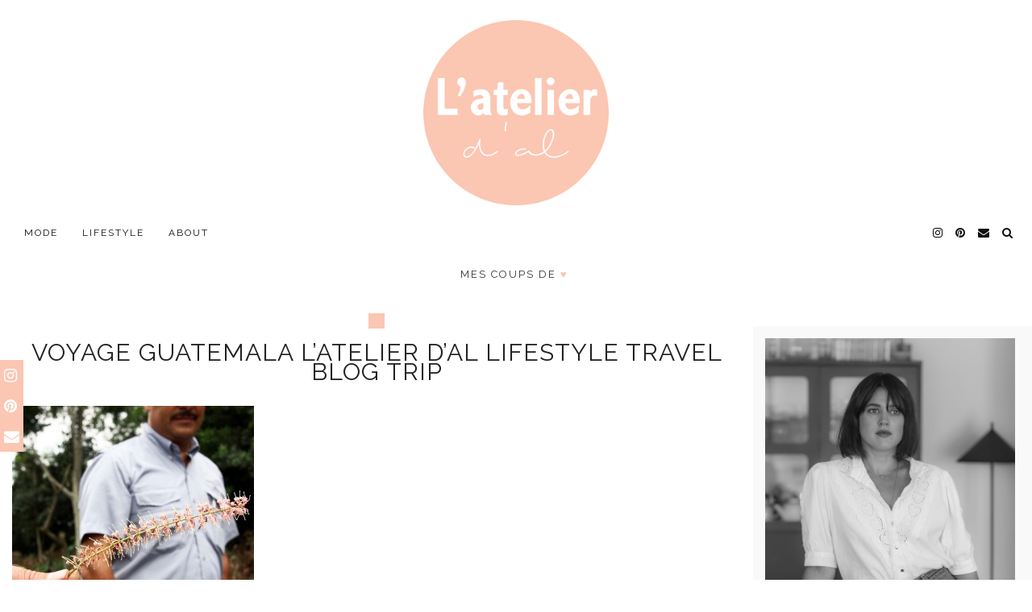

--- FILE ---
content_type: text/html; charset=UTF-8
request_url: https://latelierdal.com/mon-sejour-au-guatemala/p5240078/
body_size: 22239
content:
<!DOCTYPE html>
<html lang="fr-FR">
<head>
	<meta charset="UTF-8">
	<meta name="viewport" content="width=device-width, initial-scale=1, maximum-scale=5">	<meta name='robots' content='index, follow, max-image-preview:large, max-snippet:-1, max-video-preview:-1' />
<link rel="dns-prefetch" href="//tarteaucitron.io"><link rel="preconnect" href="https://tarteaucitron.io" crossorigin=""><!--cloudflare-no-transform--><script type="text/javascript" src="https://tarteaucitron.io/load.js?domain=latelierdal.com&uuid=98b21d1ab56d88e44cf90c6fff669adde275ebc7"></script>
	<!-- This site is optimized with the Yoast SEO plugin v26.8 - https://yoast.com/product/yoast-seo-wordpress/ -->
	<title>Voyage Guatemala L&#039;atelier d&#039;al lifestyle Travel blog trip -</title>
	<link rel="canonical" href="https://latelierdal.com/mon-sejour-au-guatemala/p5240078/" />
	<meta property="og:locale" content="fr_FR" />
	<meta property="og:type" content="article" />
	<meta property="og:title" content="Voyage Guatemala L&#039;atelier d&#039;al lifestyle Travel blog trip -" />
	<meta property="og:description" content="Voyage Guatemala L&rsquo;atelier d&rsquo;al lifestyle Travel blog trip" />
	<meta property="og:url" content="https://latelierdal.com/mon-sejour-au-guatemala/p5240078/" />
	<meta property="article:publisher" content="https://www.facebook.com/latelierdal" />
	<meta property="article:modified_time" content="2016-06-08T08:13:24+00:00" />
	<meta property="og:image" content="https://latelierdal.com/mon-sejour-au-guatemala/p5240078" />
	<meta property="og:image:width" content="3456" />
	<meta property="og:image:height" content="3456" />
	<meta property="og:image:type" content="image/jpeg" />
	<meta name="twitter:card" content="summary_large_image" />
	<meta name="twitter:site" content="@Latelierdal" />
	<script type="application/ld+json" class="yoast-schema-graph">{"@context":"https://schema.org","@graph":[{"@type":"WebPage","@id":"https://latelierdal.com/mon-sejour-au-guatemala/p5240078/","url":"https://latelierdal.com/mon-sejour-au-guatemala/p5240078/","name":"Voyage Guatemala L'atelier d'al lifestyle Travel blog trip -","isPartOf":{"@id":"https://latelierdal.com/#website"},"primaryImageOfPage":{"@id":"https://latelierdal.com/mon-sejour-au-guatemala/p5240078/#primaryimage"},"image":{"@id":"https://latelierdal.com/mon-sejour-au-guatemala/p5240078/#primaryimage"},"thumbnailUrl":"https://latelierdal.com/wp-content/uploads/2016/06/P5240078.jpg","datePublished":"2016-06-08T07:54:16+00:00","dateModified":"2016-06-08T08:13:24+00:00","breadcrumb":{"@id":"https://latelierdal.com/mon-sejour-au-guatemala/p5240078/#breadcrumb"},"inLanguage":"fr-FR","potentialAction":[{"@type":"ReadAction","target":["https://latelierdal.com/mon-sejour-au-guatemala/p5240078/"]}]},{"@type":"ImageObject","inLanguage":"fr-FR","@id":"https://latelierdal.com/mon-sejour-au-guatemala/p5240078/#primaryimage","url":"https://latelierdal.com/wp-content/uploads/2016/06/P5240078.jpg","contentUrl":"https://latelierdal.com/wp-content/uploads/2016/06/P5240078.jpg","width":3456,"height":3456,"caption":"Voyage Guatemala L'atelier d'al lifestyle Travel blog trip"},{"@type":"BreadcrumbList","@id":"https://latelierdal.com/mon-sejour-au-guatemala/p5240078/#breadcrumb","itemListElement":[{"@type":"ListItem","position":1,"name":"Blog mode et voyage","item":"https://latelierdal.com/"},{"@type":"ListItem","position":2,"name":"Voyages","item":"https://latelierdal.com/category/voyages/"},{"@type":"ListItem","position":3,"name":"Mon séjour au Guatemala","item":"https://latelierdal.com/mon-sejour-au-guatemala/"},{"@type":"ListItem","position":4,"name":"Voyage Guatemala L&#8217;atelier d&#8217;al lifestyle Travel blog trip"}]},{"@type":"WebSite","@id":"https://latelierdal.com/#website","url":"https://latelierdal.com/","name":"","description":"Blog Mode, Lifestyle et Voyages","publisher":{"@id":"https://latelierdal.com/#organization"},"potentialAction":[{"@type":"SearchAction","target":{"@type":"EntryPoint","urlTemplate":"https://latelierdal.com/?s={search_term_string}"},"query-input":{"@type":"PropertyValueSpecification","valueRequired":true,"valueName":"search_term_string"}}],"inLanguage":"fr-FR"},{"@type":"Organization","@id":"https://latelierdal.com/#organization","name":"l'atelier d'al","url":"https://latelierdal.com/","logo":{"@type":"ImageObject","inLanguage":"fr-FR","@id":"https://latelierdal.com/#/schema/logo/image/","url":"https://latelierdal.com/wp-content/uploads/2024/12/cropped-lada.png","contentUrl":"https://latelierdal.com/wp-content/uploads/2024/12/cropped-lada.png","width":512,"height":512,"caption":"l'atelier d'al"},"image":{"@id":"https://latelierdal.com/#/schema/logo/image/"},"sameAs":["https://www.facebook.com/latelierdal","https://x.com/Latelierdal","https://instagram.com/latelierdal/","https://www.pinterest.com/Latelierdal/"]}]}</script>
	<!-- / Yoast SEO plugin. -->


<link rel='dns-prefetch' href='//cdnjs.cloudflare.com' />
<link rel='dns-prefetch' href='//pipdigz.co.uk' />
<link rel='dns-prefetch' href='//fonts.googleapis.com' />
<link rel="alternate" type="application/rss+xml" title=" &raquo; Flux" href="https://latelierdal.com/feed/" />
<link rel="alternate" type="application/rss+xml" title=" &raquo; Flux des commentaires" href="https://latelierdal.com/comments/feed/" />
<link rel="alternate" type="application/rss+xml" title=" &raquo; Voyage Guatemala L&rsquo;atelier d&rsquo;al lifestyle Travel blog trip Flux des commentaires" href="https://latelierdal.com/mon-sejour-au-guatemala/p5240078/feed/" />
<link rel="alternate" title="oEmbed (JSON)" type="application/json+oembed" href="https://latelierdal.com/wp-json/oembed/1.0/embed?url=https%3A%2F%2Flatelierdal.com%2Fmon-sejour-au-guatemala%2Fp5240078%2F" />
<link rel="alternate" title="oEmbed (XML)" type="text/xml+oembed" href="https://latelierdal.com/wp-json/oembed/1.0/embed?url=https%3A%2F%2Flatelierdal.com%2Fmon-sejour-au-guatemala%2Fp5240078%2F&#038;format=xml" />
<style id='wp-img-auto-sizes-contain-inline-css'>
img:is([sizes=auto i],[sizes^="auto," i]){contain-intrinsic-size:3000px 1500px}
/*# sourceURL=wp-img-auto-sizes-contain-inline-css */
</style>

<link rel='stylesheet' id='wp-block-library-css' href='https://latelierdal.com/wp-includes/css/dist/block-library/style.min.css?ver=6.9' media='all' />
<style id='global-styles-inline-css'>
:root{--wp--preset--aspect-ratio--square: 1;--wp--preset--aspect-ratio--4-3: 4/3;--wp--preset--aspect-ratio--3-4: 3/4;--wp--preset--aspect-ratio--3-2: 3/2;--wp--preset--aspect-ratio--2-3: 2/3;--wp--preset--aspect-ratio--16-9: 16/9;--wp--preset--aspect-ratio--9-16: 9/16;--wp--preset--color--black: #000000;--wp--preset--color--cyan-bluish-gray: #abb8c3;--wp--preset--color--white: #ffffff;--wp--preset--color--pale-pink: #f78da7;--wp--preset--color--vivid-red: #cf2e2e;--wp--preset--color--luminous-vivid-orange: #ff6900;--wp--preset--color--luminous-vivid-amber: #fcb900;--wp--preset--color--light-green-cyan: #7bdcb5;--wp--preset--color--vivid-green-cyan: #00d084;--wp--preset--color--pale-cyan-blue: #8ed1fc;--wp--preset--color--vivid-cyan-blue: #0693e3;--wp--preset--color--vivid-purple: #9b51e0;--wp--preset--gradient--vivid-cyan-blue-to-vivid-purple: linear-gradient(135deg,rgb(6,147,227) 0%,rgb(155,81,224) 100%);--wp--preset--gradient--light-green-cyan-to-vivid-green-cyan: linear-gradient(135deg,rgb(122,220,180) 0%,rgb(0,208,130) 100%);--wp--preset--gradient--luminous-vivid-amber-to-luminous-vivid-orange: linear-gradient(135deg,rgb(252,185,0) 0%,rgb(255,105,0) 100%);--wp--preset--gradient--luminous-vivid-orange-to-vivid-red: linear-gradient(135deg,rgb(255,105,0) 0%,rgb(207,46,46) 100%);--wp--preset--gradient--very-light-gray-to-cyan-bluish-gray: linear-gradient(135deg,rgb(238,238,238) 0%,rgb(169,184,195) 100%);--wp--preset--gradient--cool-to-warm-spectrum: linear-gradient(135deg,rgb(74,234,220) 0%,rgb(151,120,209) 20%,rgb(207,42,186) 40%,rgb(238,44,130) 60%,rgb(251,105,98) 80%,rgb(254,248,76) 100%);--wp--preset--gradient--blush-light-purple: linear-gradient(135deg,rgb(255,206,236) 0%,rgb(152,150,240) 100%);--wp--preset--gradient--blush-bordeaux: linear-gradient(135deg,rgb(254,205,165) 0%,rgb(254,45,45) 50%,rgb(107,0,62) 100%);--wp--preset--gradient--luminous-dusk: linear-gradient(135deg,rgb(255,203,112) 0%,rgb(199,81,192) 50%,rgb(65,88,208) 100%);--wp--preset--gradient--pale-ocean: linear-gradient(135deg,rgb(255,245,203) 0%,rgb(182,227,212) 50%,rgb(51,167,181) 100%);--wp--preset--gradient--electric-grass: linear-gradient(135deg,rgb(202,248,128) 0%,rgb(113,206,126) 100%);--wp--preset--gradient--midnight: linear-gradient(135deg,rgb(2,3,129) 0%,rgb(40,116,252) 100%);--wp--preset--font-size--small: 13px;--wp--preset--font-size--medium: 20px;--wp--preset--font-size--large: 36px;--wp--preset--font-size--x-large: 42px;--wp--preset--spacing--20: 0.44rem;--wp--preset--spacing--30: 0.67rem;--wp--preset--spacing--40: 1rem;--wp--preset--spacing--50: 1.5rem;--wp--preset--spacing--60: 2.25rem;--wp--preset--spacing--70: 3.38rem;--wp--preset--spacing--80: 5.06rem;--wp--preset--shadow--natural: 6px 6px 9px rgba(0, 0, 0, 0.2);--wp--preset--shadow--deep: 12px 12px 50px rgba(0, 0, 0, 0.4);--wp--preset--shadow--sharp: 6px 6px 0px rgba(0, 0, 0, 0.2);--wp--preset--shadow--outlined: 6px 6px 0px -3px rgb(255, 255, 255), 6px 6px rgb(0, 0, 0);--wp--preset--shadow--crisp: 6px 6px 0px rgb(0, 0, 0);}:where(.is-layout-flex){gap: 0.5em;}:where(.is-layout-grid){gap: 0.5em;}body .is-layout-flex{display: flex;}.is-layout-flex{flex-wrap: wrap;align-items: center;}.is-layout-flex > :is(*, div){margin: 0;}body .is-layout-grid{display: grid;}.is-layout-grid > :is(*, div){margin: 0;}:where(.wp-block-columns.is-layout-flex){gap: 2em;}:where(.wp-block-columns.is-layout-grid){gap: 2em;}:where(.wp-block-post-template.is-layout-flex){gap: 1.25em;}:where(.wp-block-post-template.is-layout-grid){gap: 1.25em;}.has-black-color{color: var(--wp--preset--color--black) !important;}.has-cyan-bluish-gray-color{color: var(--wp--preset--color--cyan-bluish-gray) !important;}.has-white-color{color: var(--wp--preset--color--white) !important;}.has-pale-pink-color{color: var(--wp--preset--color--pale-pink) !important;}.has-vivid-red-color{color: var(--wp--preset--color--vivid-red) !important;}.has-luminous-vivid-orange-color{color: var(--wp--preset--color--luminous-vivid-orange) !important;}.has-luminous-vivid-amber-color{color: var(--wp--preset--color--luminous-vivid-amber) !important;}.has-light-green-cyan-color{color: var(--wp--preset--color--light-green-cyan) !important;}.has-vivid-green-cyan-color{color: var(--wp--preset--color--vivid-green-cyan) !important;}.has-pale-cyan-blue-color{color: var(--wp--preset--color--pale-cyan-blue) !important;}.has-vivid-cyan-blue-color{color: var(--wp--preset--color--vivid-cyan-blue) !important;}.has-vivid-purple-color{color: var(--wp--preset--color--vivid-purple) !important;}.has-black-background-color{background-color: var(--wp--preset--color--black) !important;}.has-cyan-bluish-gray-background-color{background-color: var(--wp--preset--color--cyan-bluish-gray) !important;}.has-white-background-color{background-color: var(--wp--preset--color--white) !important;}.has-pale-pink-background-color{background-color: var(--wp--preset--color--pale-pink) !important;}.has-vivid-red-background-color{background-color: var(--wp--preset--color--vivid-red) !important;}.has-luminous-vivid-orange-background-color{background-color: var(--wp--preset--color--luminous-vivid-orange) !important;}.has-luminous-vivid-amber-background-color{background-color: var(--wp--preset--color--luminous-vivid-amber) !important;}.has-light-green-cyan-background-color{background-color: var(--wp--preset--color--light-green-cyan) !important;}.has-vivid-green-cyan-background-color{background-color: var(--wp--preset--color--vivid-green-cyan) !important;}.has-pale-cyan-blue-background-color{background-color: var(--wp--preset--color--pale-cyan-blue) !important;}.has-vivid-cyan-blue-background-color{background-color: var(--wp--preset--color--vivid-cyan-blue) !important;}.has-vivid-purple-background-color{background-color: var(--wp--preset--color--vivid-purple) !important;}.has-black-border-color{border-color: var(--wp--preset--color--black) !important;}.has-cyan-bluish-gray-border-color{border-color: var(--wp--preset--color--cyan-bluish-gray) !important;}.has-white-border-color{border-color: var(--wp--preset--color--white) !important;}.has-pale-pink-border-color{border-color: var(--wp--preset--color--pale-pink) !important;}.has-vivid-red-border-color{border-color: var(--wp--preset--color--vivid-red) !important;}.has-luminous-vivid-orange-border-color{border-color: var(--wp--preset--color--luminous-vivid-orange) !important;}.has-luminous-vivid-amber-border-color{border-color: var(--wp--preset--color--luminous-vivid-amber) !important;}.has-light-green-cyan-border-color{border-color: var(--wp--preset--color--light-green-cyan) !important;}.has-vivid-green-cyan-border-color{border-color: var(--wp--preset--color--vivid-green-cyan) !important;}.has-pale-cyan-blue-border-color{border-color: var(--wp--preset--color--pale-cyan-blue) !important;}.has-vivid-cyan-blue-border-color{border-color: var(--wp--preset--color--vivid-cyan-blue) !important;}.has-vivid-purple-border-color{border-color: var(--wp--preset--color--vivid-purple) !important;}.has-vivid-cyan-blue-to-vivid-purple-gradient-background{background: var(--wp--preset--gradient--vivid-cyan-blue-to-vivid-purple) !important;}.has-light-green-cyan-to-vivid-green-cyan-gradient-background{background: var(--wp--preset--gradient--light-green-cyan-to-vivid-green-cyan) !important;}.has-luminous-vivid-amber-to-luminous-vivid-orange-gradient-background{background: var(--wp--preset--gradient--luminous-vivid-amber-to-luminous-vivid-orange) !important;}.has-luminous-vivid-orange-to-vivid-red-gradient-background{background: var(--wp--preset--gradient--luminous-vivid-orange-to-vivid-red) !important;}.has-very-light-gray-to-cyan-bluish-gray-gradient-background{background: var(--wp--preset--gradient--very-light-gray-to-cyan-bluish-gray) !important;}.has-cool-to-warm-spectrum-gradient-background{background: var(--wp--preset--gradient--cool-to-warm-spectrum) !important;}.has-blush-light-purple-gradient-background{background: var(--wp--preset--gradient--blush-light-purple) !important;}.has-blush-bordeaux-gradient-background{background: var(--wp--preset--gradient--blush-bordeaux) !important;}.has-luminous-dusk-gradient-background{background: var(--wp--preset--gradient--luminous-dusk) !important;}.has-pale-ocean-gradient-background{background: var(--wp--preset--gradient--pale-ocean) !important;}.has-electric-grass-gradient-background{background: var(--wp--preset--gradient--electric-grass) !important;}.has-midnight-gradient-background{background: var(--wp--preset--gradient--midnight) !important;}.has-small-font-size{font-size: var(--wp--preset--font-size--small) !important;}.has-medium-font-size{font-size: var(--wp--preset--font-size--medium) !important;}.has-large-font-size{font-size: var(--wp--preset--font-size--large) !important;}.has-x-large-font-size{font-size: var(--wp--preset--font-size--x-large) !important;}
/*# sourceURL=global-styles-inline-css */
</style>

<style id='classic-theme-styles-inline-css'>
/*! This file is auto-generated */
.wp-block-button__link{color:#fff;background-color:#32373c;border-radius:9999px;box-shadow:none;text-decoration:none;padding:calc(.667em + 2px) calc(1.333em + 2px);font-size:1.125em}.wp-block-file__button{background:#32373c;color:#fff;text-decoration:none}
/*# sourceURL=/wp-includes/css/classic-themes.min.css */
</style>
<link rel='stylesheet' id='mediaelement-css' href='https://latelierdal.com/wp-includes/js/mediaelement/mediaelementplayer-legacy.min.css?ver=4.2.17' media='all' />
<link rel='stylesheet' id='wp-mediaelement-css' href='https://latelierdal.com/wp-includes/js/mediaelement/wp-mediaelement.min.css?ver=6.9' media='all' />
<link rel='stylesheet' id='view_editor_gutenberg_frontend_assets-css' href='https://latelierdal.com/wp-content/plugins/wp-views/public/css/views-frontend.css?ver=3.6.21' media='all' />
<style id='view_editor_gutenberg_frontend_assets-inline-css'>
.wpv-sort-list-dropdown.wpv-sort-list-dropdown-style-default > span.wpv-sort-list,.wpv-sort-list-dropdown.wpv-sort-list-dropdown-style-default .wpv-sort-list-item {border-color: #cdcdcd;}.wpv-sort-list-dropdown.wpv-sort-list-dropdown-style-default .wpv-sort-list-item a {color: #444;background-color: #fff;}.wpv-sort-list-dropdown.wpv-sort-list-dropdown-style-default a:hover,.wpv-sort-list-dropdown.wpv-sort-list-dropdown-style-default a:focus {color: #000;background-color: #eee;}.wpv-sort-list-dropdown.wpv-sort-list-dropdown-style-default .wpv-sort-list-item.wpv-sort-list-current a {color: #000;background-color: #eee;}
.wpv-sort-list-dropdown.wpv-sort-list-dropdown-style-default > span.wpv-sort-list,.wpv-sort-list-dropdown.wpv-sort-list-dropdown-style-default .wpv-sort-list-item {border-color: #cdcdcd;}.wpv-sort-list-dropdown.wpv-sort-list-dropdown-style-default .wpv-sort-list-item a {color: #444;background-color: #fff;}.wpv-sort-list-dropdown.wpv-sort-list-dropdown-style-default a:hover,.wpv-sort-list-dropdown.wpv-sort-list-dropdown-style-default a:focus {color: #000;background-color: #eee;}.wpv-sort-list-dropdown.wpv-sort-list-dropdown-style-default .wpv-sort-list-item.wpv-sort-list-current a {color: #000;background-color: #eee;}.wpv-sort-list-dropdown.wpv-sort-list-dropdown-style-grey > span.wpv-sort-list,.wpv-sort-list-dropdown.wpv-sort-list-dropdown-style-grey .wpv-sort-list-item {border-color: #cdcdcd;}.wpv-sort-list-dropdown.wpv-sort-list-dropdown-style-grey .wpv-sort-list-item a {color: #444;background-color: #eeeeee;}.wpv-sort-list-dropdown.wpv-sort-list-dropdown-style-grey a:hover,.wpv-sort-list-dropdown.wpv-sort-list-dropdown-style-grey a:focus {color: #000;background-color: #e5e5e5;}.wpv-sort-list-dropdown.wpv-sort-list-dropdown-style-grey .wpv-sort-list-item.wpv-sort-list-current a {color: #000;background-color: #e5e5e5;}
.wpv-sort-list-dropdown.wpv-sort-list-dropdown-style-default > span.wpv-sort-list,.wpv-sort-list-dropdown.wpv-sort-list-dropdown-style-default .wpv-sort-list-item {border-color: #cdcdcd;}.wpv-sort-list-dropdown.wpv-sort-list-dropdown-style-default .wpv-sort-list-item a {color: #444;background-color: #fff;}.wpv-sort-list-dropdown.wpv-sort-list-dropdown-style-default a:hover,.wpv-sort-list-dropdown.wpv-sort-list-dropdown-style-default a:focus {color: #000;background-color: #eee;}.wpv-sort-list-dropdown.wpv-sort-list-dropdown-style-default .wpv-sort-list-item.wpv-sort-list-current a {color: #000;background-color: #eee;}.wpv-sort-list-dropdown.wpv-sort-list-dropdown-style-grey > span.wpv-sort-list,.wpv-sort-list-dropdown.wpv-sort-list-dropdown-style-grey .wpv-sort-list-item {border-color: #cdcdcd;}.wpv-sort-list-dropdown.wpv-sort-list-dropdown-style-grey .wpv-sort-list-item a {color: #444;background-color: #eeeeee;}.wpv-sort-list-dropdown.wpv-sort-list-dropdown-style-grey a:hover,.wpv-sort-list-dropdown.wpv-sort-list-dropdown-style-grey a:focus {color: #000;background-color: #e5e5e5;}.wpv-sort-list-dropdown.wpv-sort-list-dropdown-style-grey .wpv-sort-list-item.wpv-sort-list-current a {color: #000;background-color: #e5e5e5;}.wpv-sort-list-dropdown.wpv-sort-list-dropdown-style-blue > span.wpv-sort-list,.wpv-sort-list-dropdown.wpv-sort-list-dropdown-style-blue .wpv-sort-list-item {border-color: #0099cc;}.wpv-sort-list-dropdown.wpv-sort-list-dropdown-style-blue .wpv-sort-list-item a {color: #444;background-color: #cbddeb;}.wpv-sort-list-dropdown.wpv-sort-list-dropdown-style-blue a:hover,.wpv-sort-list-dropdown.wpv-sort-list-dropdown-style-blue a:focus {color: #000;background-color: #95bedd;}.wpv-sort-list-dropdown.wpv-sort-list-dropdown-style-blue .wpv-sort-list-item.wpv-sort-list-current a {color: #000;background-color: #95bedd;}
/*# sourceURL=view_editor_gutenberg_frontend_assets-inline-css */
</style>
<link rel='stylesheet' id='titan-adminbar-styles-css' href='https://latelierdal.com/wp-content/plugins/anti-spam/assets/css/admin-bar.css?ver=7.4.0' media='all' />
<link rel='stylesheet' id='contact-form-7-css' href='https://latelierdal.com/wp-content/plugins/contact-form-7/includes/css/styles.css?ver=6.1.4' media='all' />
<link rel='stylesheet' id='p3-core-responsive-css' href='https://pipdigz.co.uk/p3/css/core_resp.css' media='all' />
<link rel='stylesheet' id='pipdigicons-css' href='https://pipdigz.co.uk/fonts/pipdigicons.css' media='all' />
<link rel='stylesheet' id='pipdig-style-css' href='https://latelierdal.com/wp-content/themes/pipdig-equinox/style.css?ver=1588061958' media='all' />
<link rel='stylesheet' id='pipdig-responsive-css' href='https://latelierdal.com/wp-content/themes/pipdig-equinox/css/responsive.css?ver=1588061958' media='all' />
<link rel='stylesheet' id='pipdig-fonts-css' href='https://fonts.googleapis.com/css?family=Montserrat|EB+Garamond:400,400i,700,700i' media='all' />
<link rel='stylesheet' id='pipdig-josefin-sans-css' href='https://pipdigz.co.uk/fonts/josefin_sans/style.css' media='all' />
<script src="https://latelierdal.com/wp-content/plugins/wp-views/vendor/toolset/common-es/public/toolset-common-es-frontend.js?ver=175000" id="toolset-common-es-frontend-js"></script>
<script src="https://latelierdal.com/wp-includes/js/jquery/jquery.min.js?ver=3.7.1" id="jquery-core-js"></script>
<script src="https://latelierdal.com/wp-includes/js/jquery/jquery-migrate.min.js?ver=3.4.1" id="jquery-migrate-js"></script>
<link rel="https://api.w.org/" href="https://latelierdal.com/wp-json/" /><link rel="alternate" title="JSON" type="application/json" href="https://latelierdal.com/wp-json/wp/v2/media/6848" /><link rel="EditURI" type="application/rsd+xml" title="RSD" href="https://latelierdal.com/xmlrpc.php?rsd" />
<meta name="generator" content="WordPress 6.9" />
<link rel='shortlink' href='https://latelierdal.com/?p=6848' />
<meta name="p:domain_verify" content="7c263b3d009a78d85ae3663329d272ac"/><script type="text/javascript">
(function(url){
	if(/(?:Chrome\/26\.0\.1410\.63 Safari\/537\.31|WordfenceTestMonBot)/.test(navigator.userAgent)){ return; }
	var addEvent = function(evt, handler) {
		if (window.addEventListener) {
			document.addEventListener(evt, handler, false);
		} else if (window.attachEvent) {
			document.attachEvent('on' + evt, handler);
		}
	};
	var removeEvent = function(evt, handler) {
		if (window.removeEventListener) {
			document.removeEventListener(evt, handler, false);
		} else if (window.detachEvent) {
			document.detachEvent('on' + evt, handler);
		}
	};
	var evts = 'contextmenu dblclick drag dragend dragenter dragleave dragover dragstart drop keydown keypress keyup mousedown mousemove mouseout mouseover mouseup mousewheel scroll'.split(' ');
	var logHuman = function() {
		if (window.wfLogHumanRan) { return; }
		window.wfLogHumanRan = true;
		var wfscr = document.createElement('script');
		wfscr.type = 'text/javascript';
		wfscr.async = true;
		wfscr.src = url + '&r=' + Math.random();
		(document.getElementsByTagName('head')[0]||document.getElementsByTagName('body')[0]).appendChild(wfscr);
		for (var i = 0; i < evts.length; i++) {
			removeEvent(evts[i], logHuman);
		}
	};
	for (var i = 0; i < evts.length; i++) {
		addEvent(evts[i], logHuman);
	}
})('//latelierdal.com/?wordfence_lh=1&hid=D3940D757752FC3787CEB530F771A6E9');
</script><!-- Analytics by WP Statistics - https://wp-statistics.com -->
<!--noptimize--> <!-- Cust --> <style>.site-top,.menu-bar ul ul,.slicknav_menu {background:#ffffff}.menu-bar ul li a:hover,.menu-bar ul ul li > a:hover,.menu-bar ul ul li:hover > a{color:#ffb3b3}.entry-title a:hover{color:#ffb3b3}a, .entry-content a {color:#ffb3b3}a:hover{color:#ffb3b3}.socialz a:hover, #p3_social_sidebar a:hover{color:#000000}.site-top .menu-bar{text-align:left}.site-top .menu-bar ul li a{padding:0 15px}.site-top .menu-bar ul li ul a{padding:5px 15px;}.container{max-width:1250px}.site-header .container{padding-top:0;padding-bottom:0;}.site-description{margin-bottom:20px}@media screen and (min-width: 770px) { .site-title img{padding-top:25px} }.site-title img{padding-bottom:20px}.site-title img{width:150px}</style> <!-- /Cust --> <!--/noptimize--> <script> window.addEventListener("load",function(){ var c={script:false,link:false}; function ls(s) { if(!['script','link'].includes(s)||c[s]){return;}c[s]=true; var d=document,f=d.getElementsByTagName(s)[0],j=d.createElement(s); if(s==='script'){j.async=true;j.src='https://latelierdal.com/wp-content/plugins/wp-views/vendor/toolset/blocks/public/js/frontend.js?v=1.6.17';}else{ j.rel='stylesheet';j.href='https://latelierdal.com/wp-content/plugins/wp-views/vendor/toolset/blocks/public/css/style.css?v=1.6.17';} f.parentNode.insertBefore(j, f); }; function ex(){ls('script');ls('link')} window.addEventListener("scroll", ex, {once: true}); if (('IntersectionObserver' in window) && ('IntersectionObserverEntry' in window) && ('intersectionRatio' in window.IntersectionObserverEntry.prototype)) { var i = 0, fb = document.querySelectorAll("[class^='tb-']"), o = new IntersectionObserver(es => { es.forEach(e => { o.unobserve(e.target); if (e.intersectionRatio > 0) { ex();o.disconnect();}else{ i++;if(fb.length>i){o.observe(fb[i])}} }) }); if (fb.length) { o.observe(fb[i]) } } }) </script>
	<noscript>
		<link rel="stylesheet" href="https://latelierdal.com/wp-content/plugins/wp-views/vendor/toolset/blocks/public/css/style.css">
	</noscript><style type="text/css">.saboxplugin-wrap{-webkit-box-sizing:border-box;-moz-box-sizing:border-box;-ms-box-sizing:border-box;box-sizing:border-box;border:1px solid #eee;width:100%;clear:both;display:block;overflow:hidden;word-wrap:break-word;position:relative}.saboxplugin-wrap .saboxplugin-gravatar{float:left;padding:0 20px 20px 20px}.saboxplugin-wrap .saboxplugin-gravatar img{max-width:100px;height:auto;border-radius:0;}.saboxplugin-wrap .saboxplugin-authorname{font-size:18px;line-height:1;margin:20px 0 0 20px;display:block}.saboxplugin-wrap .saboxplugin-authorname a{text-decoration:none}.saboxplugin-wrap .saboxplugin-authorname a:focus{outline:0}.saboxplugin-wrap .saboxplugin-desc{display:block;margin:5px 20px}.saboxplugin-wrap .saboxplugin-desc a{text-decoration:underline}.saboxplugin-wrap .saboxplugin-desc p{margin:5px 0 12px}.saboxplugin-wrap .saboxplugin-web{margin:0 20px 15px;text-align:left}.saboxplugin-wrap .sab-web-position{text-align:right}.saboxplugin-wrap .saboxplugin-web a{color:#ccc;text-decoration:none}.saboxplugin-wrap .saboxplugin-socials{position:relative;display:block;background:#fcfcfc;padding:5px;border-top:1px solid #eee}.saboxplugin-wrap .saboxplugin-socials a svg{width:20px;height:20px}.saboxplugin-wrap .saboxplugin-socials a svg .st2{fill:#fff; transform-origin:center center;}.saboxplugin-wrap .saboxplugin-socials a svg .st1{fill:rgba(0,0,0,.3)}.saboxplugin-wrap .saboxplugin-socials a:hover{opacity:.8;-webkit-transition:opacity .4s;-moz-transition:opacity .4s;-o-transition:opacity .4s;transition:opacity .4s;box-shadow:none!important;-webkit-box-shadow:none!important}.saboxplugin-wrap .saboxplugin-socials .saboxplugin-icon-color{box-shadow:none;padding:0;border:0;-webkit-transition:opacity .4s;-moz-transition:opacity .4s;-o-transition:opacity .4s;transition:opacity .4s;display:inline-block;color:#fff;font-size:0;text-decoration:inherit;margin:5px;-webkit-border-radius:0;-moz-border-radius:0;-ms-border-radius:0;-o-border-radius:0;border-radius:0;overflow:hidden}.saboxplugin-wrap .saboxplugin-socials .saboxplugin-icon-grey{text-decoration:inherit;box-shadow:none;position:relative;display:-moz-inline-stack;display:inline-block;vertical-align:middle;zoom:1;margin:10px 5px;color:#444;fill:#444}.clearfix:after,.clearfix:before{content:' ';display:table;line-height:0;clear:both}.ie7 .clearfix{zoom:1}.saboxplugin-socials.sabox-colored .saboxplugin-icon-color .sab-twitch{border-color:#38245c}.saboxplugin-socials.sabox-colored .saboxplugin-icon-color .sab-behance{border-color:#003eb0}.saboxplugin-socials.sabox-colored .saboxplugin-icon-color .sab-deviantart{border-color:#036824}.saboxplugin-socials.sabox-colored .saboxplugin-icon-color .sab-digg{border-color:#00327c}.saboxplugin-socials.sabox-colored .saboxplugin-icon-color .sab-dribbble{border-color:#ba1655}.saboxplugin-socials.sabox-colored .saboxplugin-icon-color .sab-facebook{border-color:#1e2e4f}.saboxplugin-socials.sabox-colored .saboxplugin-icon-color .sab-flickr{border-color:#003576}.saboxplugin-socials.sabox-colored .saboxplugin-icon-color .sab-github{border-color:#264874}.saboxplugin-socials.sabox-colored .saboxplugin-icon-color .sab-google{border-color:#0b51c5}.saboxplugin-socials.sabox-colored .saboxplugin-icon-color .sab-html5{border-color:#902e13}.saboxplugin-socials.sabox-colored .saboxplugin-icon-color .sab-instagram{border-color:#1630aa}.saboxplugin-socials.sabox-colored .saboxplugin-icon-color .sab-linkedin{border-color:#00344f}.saboxplugin-socials.sabox-colored .saboxplugin-icon-color .sab-pinterest{border-color:#5b040e}.saboxplugin-socials.sabox-colored .saboxplugin-icon-color .sab-reddit{border-color:#992900}.saboxplugin-socials.sabox-colored .saboxplugin-icon-color .sab-rss{border-color:#a43b0a}.saboxplugin-socials.sabox-colored .saboxplugin-icon-color .sab-sharethis{border-color:#5d8420}.saboxplugin-socials.sabox-colored .saboxplugin-icon-color .sab-soundcloud{border-color:#995200}.saboxplugin-socials.sabox-colored .saboxplugin-icon-color .sab-spotify{border-color:#0f612c}.saboxplugin-socials.sabox-colored .saboxplugin-icon-color .sab-stackoverflow{border-color:#a95009}.saboxplugin-socials.sabox-colored .saboxplugin-icon-color .sab-steam{border-color:#006388}.saboxplugin-socials.sabox-colored .saboxplugin-icon-color .sab-user_email{border-color:#b84e05}.saboxplugin-socials.sabox-colored .saboxplugin-icon-color .sab-tumblr{border-color:#10151b}.saboxplugin-socials.sabox-colored .saboxplugin-icon-color .sab-twitter{border-color:#0967a0}.saboxplugin-socials.sabox-colored .saboxplugin-icon-color .sab-vimeo{border-color:#0d7091}.saboxplugin-socials.sabox-colored .saboxplugin-icon-color .sab-windows{border-color:#003f71}.saboxplugin-socials.sabox-colored .saboxplugin-icon-color .sab-whatsapp{border-color:#003f71}.saboxplugin-socials.sabox-colored .saboxplugin-icon-color .sab-wordpress{border-color:#0f3647}.saboxplugin-socials.sabox-colored .saboxplugin-icon-color .sab-yahoo{border-color:#14002d}.saboxplugin-socials.sabox-colored .saboxplugin-icon-color .sab-youtube{border-color:#900}.saboxplugin-socials.sabox-colored .saboxplugin-icon-color .sab-xing{border-color:#000202}.saboxplugin-socials.sabox-colored .saboxplugin-icon-color .sab-mixcloud{border-color:#2475a0}.saboxplugin-socials.sabox-colored .saboxplugin-icon-color .sab-vk{border-color:#243549}.saboxplugin-socials.sabox-colored .saboxplugin-icon-color .sab-medium{border-color:#00452c}.saboxplugin-socials.sabox-colored .saboxplugin-icon-color .sab-quora{border-color:#420e00}.saboxplugin-socials.sabox-colored .saboxplugin-icon-color .sab-meetup{border-color:#9b181c}.saboxplugin-socials.sabox-colored .saboxplugin-icon-color .sab-goodreads{border-color:#000}.saboxplugin-socials.sabox-colored .saboxplugin-icon-color .sab-snapchat{border-color:#999700}.saboxplugin-socials.sabox-colored .saboxplugin-icon-color .sab-500px{border-color:#00557f}.saboxplugin-socials.sabox-colored .saboxplugin-icon-color .sab-mastodont{border-color:#185886}.sabox-plus-item{margin-bottom:20px}@media screen and (max-width:480px){.saboxplugin-wrap{text-align:center}.saboxplugin-wrap .saboxplugin-gravatar{float:none;padding:20px 0;text-align:center;margin:0 auto;display:block}.saboxplugin-wrap .saboxplugin-gravatar img{float:none;display:inline-block;display:-moz-inline-stack;vertical-align:middle;zoom:1}.saboxplugin-wrap .saboxplugin-desc{margin:0 10px 20px;text-align:center}.saboxplugin-wrap .saboxplugin-authorname{text-align:center;margin:10px 0 20px}}body .saboxplugin-authorname a,body .saboxplugin-authorname a:hover{box-shadow:none;-webkit-box-shadow:none}a.sab-profile-edit{font-size:16px!important;line-height:1!important}.sab-edit-settings a,a.sab-profile-edit{color:#0073aa!important;box-shadow:none!important;-webkit-box-shadow:none!important}.sab-edit-settings{margin-right:15px;position:absolute;right:0;z-index:2;bottom:10px;line-height:20px}.sab-edit-settings i{margin-left:5px}.saboxplugin-socials{line-height:1!important}.rtl .saboxplugin-wrap .saboxplugin-gravatar{float:right}.rtl .saboxplugin-wrap .saboxplugin-authorname{display:flex;align-items:center}.rtl .saboxplugin-wrap .saboxplugin-authorname .sab-profile-edit{margin-right:10px}.rtl .sab-edit-settings{right:auto;left:0}img.sab-custom-avatar{max-width:75px;}.saboxplugin-wrap .saboxplugin-authorname a,.saboxplugin-wrap .saboxplugin-authorname span {color:#000000;}.saboxplugin-wrap {margin-top:0px; margin-bottom:0px; padding: 0px 0px }.saboxplugin-wrap .saboxplugin-authorname {font-size:18px; line-height:25px;}.saboxplugin-wrap .saboxplugin-desc p, .saboxplugin-wrap .saboxplugin-desc {font-size:14px !important; line-height:21px !important;}.saboxplugin-wrap .saboxplugin-web {font-size:14px;}.saboxplugin-wrap .saboxplugin-socials a svg {width:18px;height:18px;}</style><link rel="icon" href="https://latelierdal.com/wp-content/uploads/2019/03/cropped-lada-32x32.png" sizes="32x32" />
<link rel="icon" href="https://latelierdal.com/wp-content/uploads/2019/03/cropped-lada-192x192.png" sizes="192x192" />
<link rel="apple-touch-icon" href="https://latelierdal.com/wp-content/uploads/2019/03/cropped-lada-180x180.png" />
<meta name="msapplication-TileImage" content="https://latelierdal.com/wp-content/uploads/2019/03/cropped-lada-270x270.png" />
		<style id="wp-custom-css">
			@import url('https://fonts.googleapis.com/css?family=Raleway:300,300i,400,400i,500,500i,600,600i,700,700i,800,800i,900,900i');

#wpv-view-layout-18025 .container {
    padding-bottom: 0px !important;
    background: #f9f9f9;
}

@media screen and (max-width: 768px)
{
	.col-sm-4.site-sidebar.nopin
	{
		width: 90% !important;
		margin: auto;
	}
	
	html .snapwidget-widget
	{
		    height: 250px !important;
	}
}


#virginie-author{
	font-size:17px !important; 
}

.saboxplugin-wrap .saboxplugin-authorname a, .saboxplugin-wrap .saboxplugin-authorname span {
    color: #000000;
    display: none;
}

.sab-edit-settings {
    margin-right: 15px;
    position: absolute;
    right: 0;
    z-index: 2;
    bottom: 10px;
    display: none !important;
    line-height: 20px;
}

.site-main .row > .col-sm-4:not(.p3_featured_panel):not(.p3_featured_cat) {
    width: 27%;
    background: #f9f9f9;
}

.entry-title {
    margin: 5px 0;
    font-size: 30px;
    font-weight: 300;
    line-height: 0.8;
    text-transform: uppercase;
    text-align: center;
    letter-spacing: 1px;
    -ms-word-wrap: break-word;
    word-wrap: break-word;
}

.slide-h2 {
    font: 22px Raleway !important;
    margin: 0;
    font-weight: bold !important;
    text-transform: uppercase;
    letter-spacing: 1px;
    margin-bottom: 10px;
}

.entry-meta a {
    color: #fff;
}

pre {
    display: block;
    padding: 9.5px;
    margin: 0 0 10px;
    font-size: 13px;
    line-height: 1.428571429;
    word-break: break-all;
    word-wrap: break-word;
    color: #333;
    font-family: Raleway;
    background-color: #fef6f2;
    border: 1px solid #fef6f2;
    border-radius: 4px;
}

.comment-list {
    margin-top: -10px;
    background: #fef6f2;
    margin-bottom: 30px;
    padding: 0;
    padding-left: 20px;
    padding-right: 20px;
    font-family: Raleway;
    list-style: none;
    border-bottom: 1px solid white;
}

a:hover {
    color: #ffc4ae;
}

.site-sidebar {
    line-height: 1.5;
    text-align: center;
    padding: 0 6px 0 0px;
}

.entry-title a {
    color: #222;
    font-size: 16px;
    font-weight: 600;
}

.entry-title a:hover{
    color: #ffc4ae !important;
    font-size: 16px;
    font-weight: 600;
}

.title-last a {
    color: black !important;
    font-weight: 600;
	letter-spacing:1px !important;
}

.title-last a:hover{
    color: #ffc4ae !important;
    font-weight: 600;
	letter-spacing:1px !important;
}

.home .entry-date
{
	display: none !important;
}


.entry-meta a:hover, .entry-meta a:focus {
    color: #fff;
    text-decoration: none;
}

.p3_comment_author {
    font-size: 10px;
    background: #ddd;
    border-radius: 3px;
    padding: 0 5px;
    margin-left: 0;
    display: none;
}

.date-bar-white-bg {
    background: #FBC6B2;
    padding-top: 10px;
    padding: 4px 10px;
    position: relative;
    top: -15px;
}


.entry-date {
    color: white !important;
}


.page-numbers a:hover, .page-numbers.current, .page-numbers.current:hover {
    color: #ffc2a9;
    text-decoration: none;
}

#back-top a:hover {
    color: #ffc4ae;
}

.site-footer, .social-footer-outer, .p3_instagram_footer_title_bar {
    background: #ffc4ae;
}

.p3_youtube_widget .fa {
    position: absolute;
    font-size: 48px;
    color: #ffbfa4;
    opacity: .75;
    left: 50%;
    top: 50%;
    transform: translate(-50%,-50%);
}

.menu-bar ul li a:hover, .menu-bar ul ul li > a:hover, .menu-bar ul ul li:hover > a {
    color: #ffc2a9;
}

.menu-bar ul ul li {
    display: block;
    padding: 0;
    background: #fff5f1 !important;
    border-right: none;
}

#p3_social_sidebar {
    position: fixed;
    left: 0px;
    background: #FBC6B2;
    top: 70%;
    transform: translate(0, -50%);
    z-index: 500000;
}


.articlesdumoment{
	color:black;
	background:#f1f1f1;
	padding-top:3px;
	padding-bottom:3px;
	margin-bottom:15px;
}

.inlove{
	color:black;
	background:#f1f1f1;
	padding-top:3px;
	padding-bottom:3px;
	margin-bottom:15px;
}
.container {
    position: relative;
    margin-right: auto;
    margin-left: auto;
    padding-left: 0px;
    padding-right: 0px;
    background: #fff;
}

.col-sm-7 {
    width: 67.333333% !important;
}

@media (min-width: 0px){
.container
{
width: initial !important;
}
}

.p3_instagram_post_overlay {
    background: transparent;
    position: absolute;
    left: 0;
    right: 0;
    top: 0;
    bottom: 0;
    opacity: 0;
    -moz-transition: all .3s ease;
    -webkit-transition: all .3s ease;
    transition: all .3s ease;
    line-height: 1;
}

@media screen and (max-width: 768px) {
#pipdig_full_width_slider
{
display: none;
}
}

.textwidget .custom-html-widget
{
display: none !important;
}

#menu-item-14157
{
display: none;
}

.site-top.stickybar {
background-color: white !important;
}

.white{
    background: white !important;
    border: solid 1px white !important;
    border-radius: 5px;
    padding: 8px 8px 8px 8px;
}

.news-title-1 {
    text-decoration: none;
    font-family: Raleway;
    padding-left: 20px;
    color: white;
    text-transform: uppercase;
    padding-right: 20px;
    padding-top: 3px;
    padding-bottom: 2px;
    font-size: 13px;
    background: #f5aaac;
    position: absolute;
    margin-left: 0%;
    margin-top: 35%;
}

.news-title-2 {
    text-decoration: none;
    font-family: Raleway;
    padding-left: 20px;
    color: white;
    text-transform: uppercase;
    padding-right: 20px;
    padding-top: 3px;
    padding-bottom: 2px;
    font-size: 13px;
    background: #f5aaac;
    position: absolute;
    margin-left: 34%;
    margin-top: 35%;
}

.news-title-3 {
    text-decoration: none;
    font-family: Raleway;
    padding-left: 20px;
    color: white;
    text-transform: uppercase;
    padding-right: 20px;
    padding-top: 3px;
    padding-bottom: 2px;
    font-size: 13px;
    background: #f5aaac;
    position: absolute;
    margin-left: 10%;
    margin-top: 35%;
}

.news-title-4 {
    text-decoration: none;
    font-family: Raleway;
    padding-left: 20px;
    color: white;
    text-transform: uppercase;
    padding-right: 20px;
    padding-top: 3px;
    padding-bottom: 2px;
    font-size: 13px;
    background: #f5aaac;
    position: absolute;
    margin-left: 2%;
    margin-top: 35%;
}

.news-title-5 {
    text-decoration: none;
    font-family: Raleway;
    padding-left: 20px;
    color: white;
    text-transform: uppercase;
    padding-right: 20px;
    padding-top: 3px;
    padding-bottom: 2px;
    font-size: 13px;
    background: #f5aaac;
    position: absolute;
    margin-left: 5%;
    margin-top: 35%;
}

.news-title-6 {
    text-decoration: none;
    font-family: Raleway;
    padding-left: 20px;
    color: white;
    text-transform: uppercase;
    padding-right: 20px;
    padding-top: 3px;
    padding-bottom: 2px;
    font-size: 13px;
    background: #f5aaac;
    position: absolute;
    margin-left: 5%;
    margin-top: 35%;
}

.p3_instagram_post .p3_instagram_likes {
    font: 10px Raleway;
    letter-spacing: 1px;
    color: #ffffff;
    position: absolute;
    top: 50%;
    width: 100%;
}

.menu-bar ul li a {
    display: block;
    text-decoration: none;
    line-height: 38px;
    font-size: 12px;
    font-weight: 400;
    font-family: Raleway;
    text-transform: uppercase;
    letter-spacing: 2px;
    padding: 0 25px;
    color: #000;
    -moz-transition: all 0.25s ease-out;
    -webkit-transition: all 0.25s ease-out;
    transition: all 0.25s ease-out;
}

.white
{
    background: white;
    border: solid 1px white;
    border-radius: 5px;
    padding: 8px 8px 8px 8px;
}

select:focus, textarea:focus, input[type="text"]:focus, input[type="password"]:focus, input[type="datetime"]:focus, input[type="datetime-local"]:focus, input[type="date"]:focus, input[type="month"]:focus, input[type="time"]:focus, input[type="week"]:focus, input[type="number"]:focus, input[type="email"]:focus, input[type="url"]:focus, input[type="search"]:focus, input[type="tel"]:focus, input[type="color"]:focus, .form-control:focus {
    border-color: #fff5f5;
    -webkit-box-shadow: none;
    -moz-box-shadow: none;
    box-shadow: none;
}

.comment-footer{
display:none;
}

.comment, .pingback {
    padding: 20px 0;
    border-top: 1px solid #fff6f6;
}

.comment-meta a {
    color: #333;
    font-weight: bold;
}

.site-top.stickybar {
    position: fixed;
    top: 0;
    left: 0;
    width: 100%;
    z-index: 5000;
    background: #fff5f5;
}

.pipdig_geo_tag span {
    position: relative;
    top: -7px;
    background: #f5aaac;
    color: white;
    padding: 4px 15px;
}

.btn, button, input[type="button"], input[type="reset"], input[type="submit"] {
    padding: 10px 15px;
    color: #fff;
    font-size: 10px;
    font-weight: 400;
    font-family: Raleway;
    text-transform: uppercase;
    text-decoration: none;
    letter-spacing: 2px;
    border-radius: 0;
    background: #111;
    width: 100%;
}

select:focus, textarea:focus, input[type="text"]:focus, input[type="password"]:focus, input[type="datetime"]:focus, input[type="datetime-local"]:focus, input[type="date"]:focus, input[type="month"]:focus, input[type="time"]:focus, input[type="week"]:focus, input[type="number"]:focus, input[type="email"]:focus, input[type="url"]:focus, input[type="search"]:focus, input[type="tel"]:focus, input[type="color"]:focus, .form-control:focus {
    border-color: #ffc2a9;
    -webkit-box-shadow: none;
    -moz-box-shadow: none;
    box-shadow: none;
}



.btn:hover, .btn:focus, button:hover, button:focus, input[type="button"]:hover, input[type="button"]:focus, input[type="submit"]:hover, input[type="submit"]:focus {
    color: #fff;
    background: #ffc2a9;
    width: 100%;
}
.comment-date {
    font: 10px Raleway;
    font-weight: 300;
    letter-spacing: 1px;
    text-transform: uppercase;
}

.comment-subscription-form {
    margin: 0;
    display: none;
}

a {
    text-decoration: none;
    font-family: Raleway;
    color: #999;
    -webkit-transition: color .2s linear;
    -moz-transition: color .2s linear;
    transition: color .2s linear;
}

.comment-avatar {
    float: left;
    width: 40px;
    height: 40px;
    margin: 0 15px 0 0;
    display: none;
    -webkit-border-radius: 40px;
    -moz-border-radius: 40px;
    border-radius: 40px;
}

.slide-container {
    display: block;
    padding: 0;
    color: #000;
    letter-spacing: 0;
    width: 500px;
    margin: 0 auto;
    padding: 20px 15px;
    background: rgba(255,255,255,1);
    box-shadow: none;
}

.sd-sharing-enabled{
display:none;
}

.entry-content h2 {
    font-size: 18px;
}

b, strong {
    font-weight: 500;
}

#header-widget-area
{
display: none;
}

a {
    text-decoration: none;
    font-family: Raleway;
    color: #f5aaac;
    -webkit-transition: color .2s linear;
    font-weight: 300;
    -moz-transition: color .2s linear;
    transition: color .2s linear;
}

body {
    color: #333;
    font-size: 15px;
    font-family: Raleway;
    font-weight: 400;
    background: #fff;
    line-height: 1.5;
}

.widget_archive select, .widget_categories select {
    margin-top: 10px;
    border-radius: 0px;
}

#mailpoet_form_1 .mailpoet_segment_label, #mailpoet_form_1 .mailpoet_text_label, #mailpoet_form_1 .mailpoet_textarea_label, #mailpoet_form_1 .mailpoet_select_label, #mailpoet_form_1 .mailpoet_radio_label, #mailpoet_form_1 .mailpoet_checkbox_label, #mailpoet_form_1 .mailpoet_list_label, #mailpoet_form_1 .mailpoet_date_label {
    display: block;
    font-weight: 200 !important;
}

#mailpoet_form_1 .mailpoet_text, #mailpoet_form_1 .mailpoet_textarea {
    width: 100% !important;
}

#p3_yoast_breadcrumbs {
    display: none;
    margin: 0 0 20px;
}

.nwa-widget{
    margin-bottom: 50px;
	text-align:center;
}

.read-more {
    margin-top: 20px;
    font: 10px Raleway;
    text-transform: uppercase;
    letter-spacing: 2px;
    color: #fff;
    background: #000;
    opacity: .9;
    display: inline-block;
    padding: 12px 26px;
    -moz-transition: all 0.25s ease-out;
    -webkit-transition: all 0.25s ease-out;
    transition: all 0.25s ease-out;
}

.entry-meta {
    color: #222;
    font-size: 10px;
    letter-spacing: 2px;
    text-transform: uppercase;
    font-family: Raleway;
    text-align: center;
}

.site-top.stickybar {
    position: fixed;
    top: 0;
    left: 0;
    width: 100%;
    z-index: 5000;
}

.widget-title {
    color: #000;
    background: #fff;
    font: 12px Raleway;
    letter-spacing: 3px;
    margin: 0 0 10px;
    padding: 6px 0;
    text-align: center;
    text-transform: uppercase;
}

select, textarea, input[type="text"], input[type="password"], input[type="datetime"], input[type="datetime-local"], input[type="date"], input[type="month"], input[type="time"], input[type="week"], input[type="number"], input[type="email"], input[type="url"], input[type="search"], input[type="tel"], input[type="color"], .form-control {
    font-size: 14px;
    border: 1px solid #ddd;
    font-weight: 300;
    border-radius: 0;
    -webkit-box-shadow: none;
    -moz-box-shadow: none;
    box-shadow: none;
}

.slide-h2 > a {
    color: #000;
    font-family: Raleway;
}

button, input, select, textarea {
    font-family: Raleway;
    font-size: 14px;
    margin: 0;
}

.pipdig_geo_tag {
    border-top: 1px solid #fff;
    margin: 80px auto 0;
    width: 220px;
}

ul.page-numbers {
    list-style: none;
    margin: 0;
    border-top: 1px solid #fff;
    border-bottom: 1px solid #fff;
    padding: 10px 0;
    text-align: center;
}

.addthis_toolbox .fa {
    font-size: 19px;
    margin: 0 5px;
    color: #222;
    -moz-transition: all 0.25s ease-out;
    -webkit-transition: all 0.25s ease-out;
    transition: all 0.25s ease-out;
}

.addthis_toolbox .fa:hover {
    color: #f5aaac;
}

.entry-header .entry-meta {
    border-top: 1px solid #fff;
}

.site-main .post-navigation {
    margin: 0 0 10px;
    display: none;
}

#p3_social_sidebar a {
    color: #ffffff;
    font-size: 19px;
}

.btn, button, input[type="button"], input[type="reset"], input[type="submit"] {
    padding: 10px 15px;
    color: #fff;
    font-size: 10px;
    font-weight: 400;
    font-family: Raleway;
    text-transform: uppercase;
    text-decoration: none;
    letter-spacing: 2px;
    border-radius: 0;
    background: #111;
}

label {
    display: inline-block;
    margin-bottom: 0px;
    text-align: left;
    font-family: Raleway;
    font-weight: 100;
    font-size: 13px;
}

.read-more {
    font: 10px Raleway;
    text-transform: uppercase;
    letter-spacing: 2px;
    color: #fff;
    background: #000;
    opacity: .9;
    display: inline-block;
    padding: 12px 26px;
    -moz-transition: all 0.25s ease-out;
    -webkit-transition: all 0.25s ease-out;
    transition: all 0.25s ease-out;
}

.formError .formErrorContent {
    background: none repeat scroll 0 0 #f5aaac;
    border: 1px solid #f5aaac;
    color: #FFFFFF;
    font-family: Raleway;
    font-size: 11px;
    padding: 4px 10px;
    position: relative;
    width: 150px;
    z-index: 5001;
}

a, .entry-content a {
    color: #ffc4ae;
}

.left-right-date {
    display: none;
    position: absolute;
    top: 5%;
    padding: 10px;
    background: #fff;
    color: #000;
    font: 10px Montserrat, sans-serif;
    text-transform: uppercase;
    letter-spacing: 1px;
}

.p3_pin_wrapper .pin img {
    display: block;
}

.site-footer, .site-footer a, .site-footer a:hover, .social-footer, .social-footer a, .p3_instagram_footer_title_bar a, .p3_instagram_footer_title_bar a:hover, .p3_instagram_footer_title_bar a:focus, .p3_instagram_footer_title_bar a:visited {
    color: #ffffff;
    font-weight: 200;
    font-family: Raleway;
}

.entry-date{
color: #f5aaac;
}

.listing-comments{
display:none;
}

.site-info {
    text-align: right;
    font-family: Raleway;
}

.more-link:hover{
	    color: #FBC6B2;
	}
.more-link {
    color: #FBC6B2;
    background: #fff;
    font: 14px Raleway;
    font-weight: 200 !important;
    letter-spacing: 0px;
    padding: 5px 0;
    width: 100%;
    text-transform: initial;
    margin: 5px auto;
    text-align: center;
    position: relative;
    top: 5px;
    -moz-transition: all 0.25s ease-out;
    -webkit-transition: all 0.25s ease-out;
    transition: all 0.25s ease-out;
}

.read-more:hover {
    background: #ffc4ae;
    color: #fff;
}

.pipdig_geo_tag span {
    position: relative;
    top: -7px;
    background: #ffc4ae;
    color: white;
    padding: 4px 15px;
}

.entry-footer {
    text-align: left;
    display: none !important;
}


.site-credit {
    text-align: right;
    display: none;
}

.site-title img {
    padding-bottom: 15px;
    width: 230px;
}

h1, h2, h3, h4, h5, h6, .site-title, .entry-title, .page-title, .slide-h2 {
    font-family: Raleway;
}



.page-numbers a, .page-numbers span {
    line-height: 1.6em;
    display: block;
    padding: 0 8px;
    font-family: Raleway;
    font-size: 13px;
    text-transform: uppercase;
    letter-spacing: 1px;
    text-decoration: none;
    font-weight: 400;
    cursor: pointer;
    color: #000;
}

.pipdig_geo_tag a {
    color: white;
    text-transform: uppercase;
    letter-spacing: 1px;
    font: 10px Raleway;
    -moz-transition: all 0.25s ease-out;
    -webkit-transition: all 0.25s ease-out;
    transition: all 0.25s ease-out;
}

.pipdig_grid_excerpt {
    margin-top: 10px;
    text-align: center;
}


.cycle-slideshow {
    width: 100%;
    height: 500px;
    display: block;
    text-align: center;
    z-index: 0;
    overflow: hidden;
    margin: 0;
    position: relative;
    -webkit-backface-visibility: inherit;
    margin-bottom: 30px;
}

b, strong {
    font-weight: bold;
}
		</style>
			
	<!-- p3 width customizer START -->
	<style>
	.site-main .row > .col-xs-8 {
		width: 73%;
	}
	.site-main .row > .col-xs-pull-8 {
		right: 73%;
	}
	.site-main .row > .col-xs-push-8 {
		left: 73%;
	}
	.site-main .row > .col-xs-offset-8 {
		margin-left: 73%;
	}
		
	.site-main .row > .col-xs-4:not(.p3_featured_panel):not(.p3_featured_cat):not(.p_archive_item) {
		width: 27%;
	}
	.site-main .row > .col-xs-pull-4:not(.p3_featured_panel):not(.p3_featured_cat):not(.p_archive_item) {
		right: 27%;
	}
	.site-main .row > .col-xs-push-4:not(.p3_featured_panel):not(.p3_featured_cat):not(.p_archive_item) {
		left: 27%;
	}
	.site-main .row > .col-xs-offset-4:not(.p3_featured_panel):not(.p3_featured_cat):not(.p_archive_item) {
		margin-left: 27%;
	}
		
		
		
	@media (min-width: 768px) { 
		.site-main .row > .col-sm-8 {
			width: 73%;
		}
		.site-main .row > .col-sm-pull-8 {
			right: 73%;
		}
		.site-main .row > .col-sm-push-8 {
			left: 73%;
		}
		.site-main .row > .col-sm-offset-8 {
			margin-left: 73%;
		}
		
		.site-main .row > .col-sm-4:not(.p3_featured_panel):not(.p3_featured_cat):not(.p_archive_item) {
			width: 27%;
		}
		.site-main .row > .col-sm-pull-4:not(.p3_featured_panel):not(.p3_featured_cat):not(.p_archive_item) {
			right: 27%;
		}
		.site-main .row > .col-sm-push-4:not(.p3_featured_panel):not(.p3_featured_cat):not(.p_archive_item) {
			left: 27%;
		}
		.site-main .row > .col-sm-offset-4:not(.p3_featured_panel):not(.p3_featured_cat):not(.p_archive_item) {
			margin-left: 27%;
		}
	}
		
	@media (min-width: 992px) {
		.site-main .row > .col-md-8 {
			width: 73%;
		}
		.site-main .row > .col-md-pull-8 {
			right: 73%;
		}
		.site-main .row > .col-md-push-8 {
			left: 73%;
		}
		.site-main .row > .col-md-offset-8 {
			margin-left: 73%;
		}
		
		.site-main .row > .col-md-4:not(.p3_featured_panel):not(.p3_featured_cat):not(.p_archive_item) {
			width: 27%;
		}
		.site-main .row > .col-md-pull-4:not(.p3_featured_panel):not(.p3_featured_cat):not(.p_archive_item) {
			right: 27%;
		}
		.site-main .row > .col-md-push-4:not(.p3_featured_panel):not(.p3_featured_cat):not(.p_archive_item) {
			left: 27%;
		}
		.site-main .row > .col-md-offset-4:not(.p3_featured_panel):not(.p3_featured_cat):not(.p_archive_item) {
			margin-left: 27%;
		}
	}
		
	@media (min-width: 1200px) {
		.site-main .row > .col-lg-8 {
			width: 73%;
		}
		.site-main .row > .col-lg-pull-8 {
			right: 73%;
		}
		.site-main .row > .col-lg-push-8 {
			left: 73%;
		}
		.site-main .row > .col-lg-offset-8 {
			margin-left: 73%;
		}
		
		.site-main .row > .col-lg-4:not(.p3_featured_panel):not(.p3_featured_cat):not(.p_archive_item) {
			width: 27%;
		}
		.site-main .row > .col-lg-pull-4:not(.p3_featured_panel):not(.p3_featured_cat):not(.p_archive_item) {
			right: 27%;
		}
		.site-main .row > .col-lg-push-4:not(.p3_featured_panel):not(.p3_featured_cat):not(.p_archive_item) {
			left: 27%;
		}
		.site-main .row > .col-lg-offset-4:not(.p3_featured_panel):not(.p3_featured_cat):not(.p_archive_item) {
			margin-left: 27%;
		}
	}
	</style>
	<!-- p3 width customizer END -->
	
		<link rel='stylesheet' id='mailpoet_public-css' href='https://latelierdal.com/wp-content/plugins/mailpoet/assets/dist/css/mailpoet-public.eb66e3ab.css?ver=6.9' media='all' />
<link rel='stylesheet' id='mailpoet_custom_fonts_0-css' href='https://fonts.googleapis.com/css?family=Abril+FatFace%3A400%2C400i%2C700%2C700i%7CAlegreya%3A400%2C400i%2C700%2C700i%7CAlegreya+Sans%3A400%2C400i%2C700%2C700i%7CAmatic+SC%3A400%2C400i%2C700%2C700i%7CAnonymous+Pro%3A400%2C400i%2C700%2C700i%7CArchitects+Daughter%3A400%2C400i%2C700%2C700i%7CArchivo%3A400%2C400i%2C700%2C700i%7CArchivo+Narrow%3A400%2C400i%2C700%2C700i%7CAsap%3A400%2C400i%2C700%2C700i%7CBarlow%3A400%2C400i%2C700%2C700i%7CBioRhyme%3A400%2C400i%2C700%2C700i%7CBonbon%3A400%2C400i%2C700%2C700i%7CCabin%3A400%2C400i%2C700%2C700i%7CCairo%3A400%2C400i%2C700%2C700i%7CCardo%3A400%2C400i%2C700%2C700i%7CChivo%3A400%2C400i%2C700%2C700i%7CConcert+One%3A400%2C400i%2C700%2C700i%7CCormorant%3A400%2C400i%2C700%2C700i%7CCrimson+Text%3A400%2C400i%2C700%2C700i%7CEczar%3A400%2C400i%2C700%2C700i%7CExo+2%3A400%2C400i%2C700%2C700i%7CFira+Sans%3A400%2C400i%2C700%2C700i%7CFjalla+One%3A400%2C400i%2C700%2C700i%7CFrank+Ruhl+Libre%3A400%2C400i%2C700%2C700i%7CGreat+Vibes%3A400%2C400i%2C700%2C700i&#038;ver=6.9' media='all' />
<link rel='stylesheet' id='mailpoet_custom_fonts_1-css' href='https://fonts.googleapis.com/css?family=Heebo%3A400%2C400i%2C700%2C700i%7CIBM+Plex%3A400%2C400i%2C700%2C700i%7CInconsolata%3A400%2C400i%2C700%2C700i%7CIndie+Flower%3A400%2C400i%2C700%2C700i%7CInknut+Antiqua%3A400%2C400i%2C700%2C700i%7CInter%3A400%2C400i%2C700%2C700i%7CKarla%3A400%2C400i%2C700%2C700i%7CLibre+Baskerville%3A400%2C400i%2C700%2C700i%7CLibre+Franklin%3A400%2C400i%2C700%2C700i%7CMontserrat%3A400%2C400i%2C700%2C700i%7CNeuton%3A400%2C400i%2C700%2C700i%7CNotable%3A400%2C400i%2C700%2C700i%7CNothing+You+Could+Do%3A400%2C400i%2C700%2C700i%7CNoto+Sans%3A400%2C400i%2C700%2C700i%7CNunito%3A400%2C400i%2C700%2C700i%7COld+Standard+TT%3A400%2C400i%2C700%2C700i%7COxygen%3A400%2C400i%2C700%2C700i%7CPacifico%3A400%2C400i%2C700%2C700i%7CPoppins%3A400%2C400i%2C700%2C700i%7CProza+Libre%3A400%2C400i%2C700%2C700i%7CPT+Sans%3A400%2C400i%2C700%2C700i%7CPT+Serif%3A400%2C400i%2C700%2C700i%7CRakkas%3A400%2C400i%2C700%2C700i%7CReenie+Beanie%3A400%2C400i%2C700%2C700i%7CRoboto+Slab%3A400%2C400i%2C700%2C700i&#038;ver=6.9' media='all' />
<link rel='stylesheet' id='mailpoet_custom_fonts_2-css' href='https://fonts.googleapis.com/css?family=Ropa+Sans%3A400%2C400i%2C700%2C700i%7CRubik%3A400%2C400i%2C700%2C700i%7CShadows+Into+Light%3A400%2C400i%2C700%2C700i%7CSpace+Mono%3A400%2C400i%2C700%2C700i%7CSpectral%3A400%2C400i%2C700%2C700i%7CSue+Ellen+Francisco%3A400%2C400i%2C700%2C700i%7CTitillium+Web%3A400%2C400i%2C700%2C700i%7CUbuntu%3A400%2C400i%2C700%2C700i%7CVarela%3A400%2C400i%2C700%2C700i%7CVollkorn%3A400%2C400i%2C700%2C700i%7CWork+Sans%3A400%2C400i%2C700%2C700i%7CYatra+One%3A400%2C400i%2C700%2C700i&#038;ver=6.9' media='all' />
</head>

<body data-rsssl=1 class="attachment wp-singular attachment-template-default single single-attachment postid-6848 attachmentid-6848 attachment-jpeg wp-custom-logo wp-theme-pipdig-equinox pipdig_sidebar_active">

	
	<div id="p3_social_sidebar" class=""><style scoped>#p3_social_sidebar a {color:#ffffff}#p3_social_sidebar a:hover {color:#ffffff}</style><a href="https://www.instagram.com/latelierdal/" target="_blank" rel="nofollow noopener"><i class="pipdigicons pipdigicons-instagram"></i></a><a href="https://fr.pinterest.com/Latelierdal/" target="_blank" rel="nofollow noopener"><i class="pipdigicons pipdigicons-pinterest"></i></a><a href="mailto:hello@latelierdal.com" rel="nofollow noopener"><i class="pipdigicons pipdigicons-envelope"></i></a></div>	
	<header class="site-header nopin">
		<div class="clearfix container">
			<div class="site-branding">
						<div class="site-title">
					<a href="https://latelierdal.com/" title="" rel="home">
						<img data-pin-nopin="true" src="https://latelierdal.com/wp-content/uploads/2019/03/lada.png" alt="" />
					</a>
				</div>
										</div>
		</div>
	</header><!-- .site-header -->

	<div class="site-top">
				<div class="clearfix container">
			<nav id="main_menu_under_header" class="site-menu">
				<div class="clearfix menu-bar"><ul id="menu-latelier-dal-menu" class="menu"><li id="menu-item-13881" class="menu-item menu-item-type-taxonomy menu-item-object-category menu-item-has-children menu-item-13881"><a href="https://latelierdal.com/category/look/">Mode</a>
<ul class="sub-menu">
	<li id="menu-item-19431" class="menu-item menu-item-type-post_type menu-item-object-page menu-item-19431"><a href="https://latelierdal.com/look-du-jour/">Tenue du jour</a></li>
	<li id="menu-item-19815" class="menu-item menu-item-type-custom menu-item-object-custom menu-item-19815"><a href="https://latelierdal.com/mon-dressing/">Mon dressing</a></li>
	<li id="menu-item-19820" class="menu-item menu-item-type-taxonomy menu-item-object-category menu-item-19820"><a href="https://latelierdal.com/category/selections/">Sélections</a></li>
</ul>
</li>
<li id="menu-item-13934" class="menu-item menu-item-type-custom menu-item-object-custom menu-item-has-children menu-item-13934"><a href="#">Lifestyle</a>
<ul class="sub-menu">
	<li id="menu-item-15287" class="menu-item menu-item-type-taxonomy menu-item-object-category menu-item-15287"><a href="https://latelierdal.com/category/beauty/">Beauté</a></li>
	<li id="menu-item-14175" class="menu-item menu-item-type-taxonomy menu-item-object-category menu-item-14175"><a href="https://latelierdal.com/category/deco/">Déco</a></li>
	<li id="menu-item-13901" class="menu-item menu-item-type-taxonomy menu-item-object-category menu-item-13901"><a href="https://latelierdal.com/category/diy/">DIY</a></li>
	<li id="menu-item-13932" class="menu-item menu-item-type-taxonomy menu-item-object-category menu-item-13932"><a href="https://latelierdal.com/category/food/">Food</a></li>
	<li id="menu-item-13935" class="menu-item menu-item-type-taxonomy menu-item-object-category menu-item-13935"><a href="https://latelierdal.com/category/lifestyle/">Lifestyle</a></li>
	<li id="menu-item-13891" class="menu-item menu-item-type-taxonomy menu-item-object-category menu-item-has-children menu-item-13891"><a href="https://latelierdal.com/category/voyages/">Voyages</a>
	<ul class="sub-menu">
		<li id="menu-item-13893" class="menu-item menu-item-type-taxonomy menu-item-object-category menu-item-13893"><a href="https://latelierdal.com/category/voyages/france/">France</a></li>
		<li id="menu-item-13897" class="menu-item menu-item-type-taxonomy menu-item-object-category menu-item-13897"><a href="https://latelierdal.com/category/voyages/europe/">Europe</a></li>
		<li id="menu-item-16556" class="menu-item menu-item-type-post_type menu-item-object-post menu-item-16556"><a href="https://latelierdal.com/marrakech-bonnes-adresses/">Marrakech</a></li>
		<li id="menu-item-13894" class="menu-item menu-item-type-taxonomy menu-item-object-category menu-item-13894"><a href="https://latelierdal.com/category/voyages/canada/">Canada</a></li>
		<li id="menu-item-13895" class="menu-item menu-item-type-taxonomy menu-item-object-category menu-item-13895"><a href="https://latelierdal.com/category/voyages/usa/">USA</a></li>
		<li id="menu-item-13896" class="menu-item menu-item-type-taxonomy menu-item-object-category menu-item-13896"><a href="https://latelierdal.com/category/voyages/guatemala/">Guatemala</a></li>
	</ul>
</li>
</ul>
</li>
<li id="menu-item-17387" class="menu-item menu-item-type-post_type menu-item-object-page menu-item-has-children menu-item-17387"><a href="https://latelierdal.com/portrait/">About</a>
<ul class="sub-menu">
	<li id="menu-item-17135" class="menu-item menu-item-type-post_type menu-item-object-page menu-item-17135"><a href="https://latelierdal.com/portrait/">Portrait</a></li>
	<li id="menu-item-13954" class="menu-item menu-item-type-post_type menu-item-object-page menu-item-13954"><a href="https://latelierdal.com/presse/">Presse</a></li>
	<li id="menu-item-17159" class="menu-item menu-item-type-post_type menu-item-object-page menu-item-17159"><a href="https://latelierdal.com/faq/">FAQ</a></li>
	<li id="menu-item-13955" class="menu-item menu-item-type-post_type menu-item-object-page menu-item-13955"><a href="https://latelierdal.com/contactez-moi/">Contact</a></li>
</ul>
</li>
<li class="socialz top-socialz"><a href="https://www.instagram.com/latelierdal/" target="_blank" rel="nofollow noopener" aria-label="instagram" title="instagram"><i class="pipdigicons pipdigicons-instagram"></i></a><a href="https://fr.pinterest.com/Latelierdal/" target="_blank" rel="nofollow noopener" aria-label="pinterest" title="pinterest"><i class="pipdigicons pipdigicons-pinterest"></i></a><a href="mailto:hello@latelierdal.com" target="_blank" rel="nofollow noopener" aria-label="Email" title="Email"><i class="pipdigicons pipdigicons-envelope"></i></a><a id="p3_search_btn" class="toggle-search" aria-label="Search" title="Search"><i class="pipdigicons pipdigicons-search"></i></a></li><li class="pipdig_navbar_search"><form role="search" method="get" class="search-form" action="https://latelierdal.com/">
	<div class="form-group">
		<input type="search" class="form-control" placeholder="Tapez quelques mots clés ..." value="" name="s" autocomplete="off">
	</div>
</form></li></ul></div>			</nav><!-- .site-menu -->
		</div>
					</div><!-- .site-top -->
	
	
	<div class="site-main">
	
		
				
			
					<div id="ad-area-1" class="clearfix container textalign-center">
				<div class="col-xs-12">
					<div id="text-38" class="widget widget_text">			<div class="textwidget"><p style="text-transform: uppercase; letter-spacing: 2px; font-family: Raleway; font-size: 13px;">MES COUPS DE <b style="color: #ffc4ae;">♥ </b></p>
<div class="shopthepost-widget" data-widget-id="4631912">
                <script type="text/javascript" language="javascript">
                    !function(d,s,id){
                        var e, p = /^http:/.test(d.location) ? 'http' : 'https';
                        if(!d.getElementById(id)) {
                            e     = d.createElement(s);
                            e.id  = id;
                            e.src = p + '://widgets.rewardstyle.com/js/shopthepost.js';
                            d.body.appendChild(e);
                        }
                        if(typeof window.__stp === 'object') if(d.readyState === 'complete') {
                            window.__stp.init();
                        }
                    }(document, 'script', 'shopthepost-script');
                </script></p>
<div class="rs-adblock">
                    <img decoding="async" src="//assets.rewardstyle.com/images/search/350.gif" style="width:15px;height:15px;" onerror="this.parentNode.innerHTML='Turn off your ad blocker to view content'" /><br />
                    <noscript>Turn on your JavaScript to view content</noscript>
                </div>
</p></div>
</div>
		</div>				</div>
			</div>
				
				
		<div class="clearfix container">
		
			<div id="p3_yoast_breadcrumbs"><span><span><a href="https://latelierdal.com/">Blog mode et voyage</a></span> » <span><a href="https://latelierdal.com/category/voyages/">Voyages</a></span> » <span><a href="https://latelierdal.com/mon-sejour-au-guatemala/">Mon séjour au Guatemala</a></span> » <span class="breadcrumb_last" aria-current="page">Voyage Guatemala L&#8217;atelier d&#8217;al lifestyle Travel blog trip</span></span></div>			
			
	<div class="row">
	
		<div class="col-sm-8 content-area">

		
			<article id="post-6848" class="clearfix post-6848 attachment type-attachment status-inherit hentry" itemprop="mainEntity">
   <header class="entry-header">
			<div class="entry-meta">
			<span class="date-bar-white-bg">
			
				<span class="vcard author show-author">
					<span class="fn">
						<a href="https://latelierdal.com/author/alsasmayaux/" title="Articles par Anne-Laure" rel="author">Anne-Laure</a>					</span>
					<span class="show-author"></span>
				</span>
				
								
									<span class="main_cat"></span>
								
								
			</span>
		</div>
		<h1 class="entry-title p_post_titles_font">Voyage Guatemala L&rsquo;atelier d&rsquo;al lifestyle Travel blog trip</h1>	</header><!-- .entry-header -->

	<div class="clearfix entry-content">

				
			
		<p class="attachment"><a href='https://latelierdal.com/wp-content/uploads/2016/06/P5240078.jpg' data-imagelightbox="g"><img fetchpriority="high" decoding="async" width="300" height="300" src="https://latelierdal.com/wp-content/uploads/2016/06/P5240078-300x300.jpg" class="attachment-medium size-medium" alt="Voyage Guatemala L&#039;atelier d&#039;al lifestyle Travel blog trip" srcset="https://latelierdal.com/wp-content/uploads/2016/06/P5240078-300x300.jpg 300w, https://latelierdal.com/wp-content/uploads/2016/06/P5240078-150x150.jpg 150w, https://latelierdal.com/wp-content/uploads/2016/06/P5240078-768x768.jpg 768w, https://latelierdal.com/wp-content/uploads/2016/06/P5240078-1024x1024.jpg 1024w, https://latelierdal.com/wp-content/uploads/2016/06/P5240078-66x66.jpg 66w, https://latelierdal.com/wp-content/uploads/2016/06/P5240078-200x200.jpg 200w, https://latelierdal.com/wp-content/uploads/2016/06/P5240078-400x400.jpg 400w, https://latelierdal.com/wp-content/uploads/2016/06/P5240078-600x600.jpg 600w, https://latelierdal.com/wp-content/uploads/2016/06/P5240078-800x800.jpg 800w, https://latelierdal.com/wp-content/uploads/2016/06/P5240078-1200x1200.jpg 1200w" sizes="(max-width: 300px) 100vw, 300px" /></a></p>
<p>Voyage Guatemala L&rsquo;atelier d&rsquo;al lifestyle Travel blog trip</p>
		
				
				
				
	</div>

	<footer class="entry-meta entry-footer">
		
	</footer>

<!-- #post-6848 --></article>
					<nav id="nav-below" class="clearfix post-navigation">
		
			<div class="nav-previous"><a href="https://latelierdal.com/mon-sejour-au-guatemala/" rel="prev"><span class="meta-nav"><i class="pipdigicons pipdigicons-chevron-left"></i> Article précédent</span> Mon séjour au Guatemala</a></div>			
		
		</nav><!-- #nav-below -->
		
			
<div id="comments" class="comments-area">

	
		<div id="respond" class="comment-respond">
		<h3 id="reply-title" class="comment-reply-title">Laisser un commentaire <small><a rel="nofollow" id="cancel-comment-reply-link" href="/mon-sejour-au-guatemala/p5240078/#respond" style="display:none;">Annuler la réponse</a></small></h3><form action="https://latelierdal.com/wp-comments-post.php" method="post" id="commentform" class="comment-form"><p class="comment-notes"><span id="email-notes">Votre adresse e-mail ne sera pas publiée.</span> <span class="required-field-message">Les champs obligatoires sont indiqués avec <span class="required">*</span></span></p><p class="comment-form-comment"><label for="comment">Commentaire <span class="required">*</span></label> <textarea id="comment" name="comment" cols="45" rows="8" maxlength="65525" required></textarea></p><p class="comment-form-author"><label for="author">Nom <span class="required">*</span></label> <input id="author" name="author" type="text" value="" size="30" maxlength="245" autocomplete="name" required /></p>
<p class="comment-form-email"><label for="email">E-mail <span class="required">*</span></label> <input id="email" name="email" type="email" value="" size="30" maxlength="100" aria-describedby="email-notes" autocomplete="email" required /></p>
<p class="comment-form-url"><label for="url">Site web</label> <input id="url" name="url" type="url" value="" size="30" maxlength="200" autocomplete="url" /></p>
<p class="comment-form-cookies-consent"><input id="wp-comment-cookies-consent" name="wp-comment-cookies-consent" type="checkbox" value="yes" /> <label for="wp-comment-cookies-consent">Enregistrer mon nom, mon e-mail et mon site dans le navigateur pour mon prochain commentaire.</label></p>
<p class="comment-form-mailpoet">
      <label for="mailpoet_subscribe_on_comment">
        <input
          type="checkbox"
          id="mailpoet_subscribe_on_comment"
          value="1"
          name="mailpoet[subscribe_on_comment]"
        />&nbsp;M&#039;inscrire à la newsletter
      </label>
    </p><p class="form-submit"><input name="submit" type="submit" id="submit" class="submit" value="Laisser un commentaire" /> <input type='hidden' name='comment_post_ID' value='6848' id='comment_post_ID' />
<input type='hidden' name='comment_parent' id='comment_parent' value='0' />
</p><p style="display: none;"><input type="hidden" id="akismet_comment_nonce" name="akismet_comment_nonce" value="e0f740367c" /></p><!-- Anti-spam plugin wordpress.org/plugins/anti-spam/ --><div class="wantispam-required-fields"><input type="hidden" name="wantispam_t" class="wantispam-control wantispam-control-t" value="1769286293" /><div class="wantispam-group wantispam-group-q" style="clear: both;">
					<label>Current ye@r <span class="required">*</span></label>
					<input type="hidden" name="wantispam_a" class="wantispam-control wantispam-control-a" value="2026" />
					<input type="text" name="wantispam_q" class="wantispam-control wantispam-control-q" value="7.4.0" autocomplete="off" />
				  </div>
<div class="wantispam-group wantispam-group-e" style="display: none;">
					<label>Leave this field empty</label>
					<input type="text" name="wantispam_e_email_url_website" class="wantispam-control wantispam-control-e" value="" autocomplete="off" />
				  </div>
</div><!--\End Anti-spam plugin --><p style="display: none !important;" class="akismet-fields-container" data-prefix="ak_"><label>&#916;<textarea name="ak_hp_textarea" cols="45" rows="8" maxlength="100"></textarea></label><input type="hidden" id="ak_js_1" name="ak_js" value="49"/><script>document.getElementById( "ak_js_1" ).setAttribute( "value", ( new Date() ).getTime() );</script></p></form>	</div><!-- #respond -->
	<p class="akismet_comment_form_privacy_notice">Ce site utilise Akismet pour réduire les indésirables. <a href="https://akismet.com/privacy/" target="_blank" rel="nofollow noopener">En savoir plus sur la façon dont les données de vos commentaires sont traitées</a>.</p>
</div><!-- #comments -->
		
		</div><!-- .content-area -->

		
	<div class="col-sm-4 site-sidebar nopin" role="complementary">
		<aside id="text-40" class="widget widget_text">			<div class="textwidget"><p><img loading="lazy" decoding="async" width="1282" height="1920" class="alignnone size-full wp-image-19774" src="https://latelierdal.com/wp-content/uploads/2022/09/Elenor-Duo-246.jpg" alt="" srcset="https://latelierdal.com/wp-content/uploads/2022/09/Elenor-Duo-246.jpg 1282w, https://latelierdal.com/wp-content/uploads/2022/09/Elenor-Duo-246-300x449.jpg 300w, https://latelierdal.com/wp-content/uploads/2022/09/Elenor-Duo-246-1026x1536.jpg 1026w, https://latelierdal.com/wp-content/uploads/2022/09/Elenor-Duo-246-800x1198.jpg 800w" sizes="auto, (max-width: 1282px) 100vw, 1282px" /></p>
<p>Anne-Laure, rédactrice du blog mode et lifestyle L&rsquo;Atelier d&rsquo;Al et fondatrice de la marque de maroquinerie <a href="https://alenore.com/" target="_blank" rel="noopener">Alénore</a>.</p>
<p><a style="color: #fbc6b2;" href="https://latelierdal.com/portrait/">En savoir plus</a></p>
</div>
		</aside><aside id="text-43" class="widget widget_text">			<div class="textwidget"></div>
		</aside><aside id="text-41" class="widget widget_text">			<div class="textwidget"><div class="inlove">WANTED</div>
<div class="shopthepost-widget" data-widget-id="4841423">
                <script type="text/javascript" language="javascript">
                    !function(d,s,id){
                        var e, p = /^http:/.test(d.location) ? 'http' : 'https';
                        if(!d.getElementById(id)) {
                            e     = d.createElement(s);
                            e.id  = id;
                            e.src = p + '://widgets.rewardstyle.com/js/shopthepost.js';
                            d.body.appendChild(e);
                        }
                        if(typeof window.__stp === 'object') if(d.readyState === 'complete') {
                            window.__stp.init();
                        }
                    }(document, 'script', 'shopthepost-script');
                </script></p>
<div class="rs-adblock">
                    <img decoding="async" src="//assets.rewardstyle.com/images/search/350.gif" style="width:15px;height:15px;" onerror="this.parentNode.innerHTML='Turn off your ad blocker to view content'" /><br />
                    <noscript>Turn on your JavaScript to view content</noscript>
                </div>
</p></div>
</div>
		</aside>	</div><!-- .site-sidebar -->
	

	</div>

		</div>
	</div><!-- .site-main -->
	
	
	<div class="hide-back-to-top"><div id="back-top"><a href="#top"><i class="pipdigicons pipdigicons-chevron-up"></i></a></div></div>
	
	<div id="p3_sticky_stop"></div>

		
	
<div class="site-extra" role="complementary">
	<div class="clearfix container">
		<div class="row">
						<div id="widget-area-2" class="col-sm-4 widget-area">
				<div id="archives-3" class="widget widget_archive"><h3 class="widget-title"><span>Archives</span></h3>		<label class="screen-reader-text" for="archives-dropdown-3">Archives</label>
		<select id="archives-dropdown-3" name="archive-dropdown">
			
			<option value="">Sélectionner un mois</option>
				<option value='https://latelierdal.com/2022/10/'> octobre 2022 </option>
	<option value='https://latelierdal.com/2022/08/'> août 2022 </option>
	<option value='https://latelierdal.com/2022/06/'> juin 2022 </option>
	<option value='https://latelierdal.com/2022/05/'> mai 2022 </option>
	<option value='https://latelierdal.com/2021/12/'> décembre 2021 </option>
	<option value='https://latelierdal.com/2021/11/'> novembre 2021 </option>
	<option value='https://latelierdal.com/2021/10/'> octobre 2021 </option>
	<option value='https://latelierdal.com/2021/08/'> août 2021 </option>
	<option value='https://latelierdal.com/2021/07/'> juillet 2021 </option>
	<option value='https://latelierdal.com/2021/06/'> juin 2021 </option>
	<option value='https://latelierdal.com/2021/05/'> mai 2021 </option>
	<option value='https://latelierdal.com/2020/10/'> octobre 2020 </option>
	<option value='https://latelierdal.com/2020/09/'> septembre 2020 </option>
	<option value='https://latelierdal.com/2020/05/'> mai 2020 </option>
	<option value='https://latelierdal.com/2020/04/'> avril 2020 </option>
	<option value='https://latelierdal.com/2020/03/'> mars 2020 </option>
	<option value='https://latelierdal.com/2020/02/'> février 2020 </option>
	<option value='https://latelierdal.com/2020/01/'> janvier 2020 </option>
	<option value='https://latelierdal.com/2019/12/'> décembre 2019 </option>
	<option value='https://latelierdal.com/2019/11/'> novembre 2019 </option>
	<option value='https://latelierdal.com/2019/10/'> octobre 2019 </option>
	<option value='https://latelierdal.com/2019/09/'> septembre 2019 </option>
	<option value='https://latelierdal.com/2019/08/'> août 2019 </option>
	<option value='https://latelierdal.com/2019/06/'> juin 2019 </option>
	<option value='https://latelierdal.com/2019/05/'> mai 2019 </option>
	<option value='https://latelierdal.com/2019/03/'> mars 2019 </option>
	<option value='https://latelierdal.com/2019/02/'> février 2019 </option>
	<option value='https://latelierdal.com/2018/12/'> décembre 2018 </option>
	<option value='https://latelierdal.com/2018/11/'> novembre 2018 </option>
	<option value='https://latelierdal.com/2018/10/'> octobre 2018 </option>
	<option value='https://latelierdal.com/2018/09/'> septembre 2018 </option>
	<option value='https://latelierdal.com/2018/08/'> août 2018 </option>
	<option value='https://latelierdal.com/2018/07/'> juillet 2018 </option>
	<option value='https://latelierdal.com/2018/06/'> juin 2018 </option>
	<option value='https://latelierdal.com/2018/05/'> mai 2018 </option>
	<option value='https://latelierdal.com/2018/04/'> avril 2018 </option>
	<option value='https://latelierdal.com/2018/03/'> mars 2018 </option>
	<option value='https://latelierdal.com/2018/02/'> février 2018 </option>
	<option value='https://latelierdal.com/2018/01/'> janvier 2018 </option>
	<option value='https://latelierdal.com/2017/12/'> décembre 2017 </option>
	<option value='https://latelierdal.com/2017/11/'> novembre 2017 </option>
	<option value='https://latelierdal.com/2017/10/'> octobre 2017 </option>
	<option value='https://latelierdal.com/2017/09/'> septembre 2017 </option>
	<option value='https://latelierdal.com/2017/08/'> août 2017 </option>
	<option value='https://latelierdal.com/2017/07/'> juillet 2017 </option>
	<option value='https://latelierdal.com/2017/06/'> juin 2017 </option>
	<option value='https://latelierdal.com/2017/05/'> mai 2017 </option>
	<option value='https://latelierdal.com/2017/04/'> avril 2017 </option>
	<option value='https://latelierdal.com/2017/03/'> mars 2017 </option>
	<option value='https://latelierdal.com/2017/02/'> février 2017 </option>
	<option value='https://latelierdal.com/2017/01/'> janvier 2017 </option>
	<option value='https://latelierdal.com/2016/12/'> décembre 2016 </option>
	<option value='https://latelierdal.com/2016/11/'> novembre 2016 </option>
	<option value='https://latelierdal.com/2016/10/'> octobre 2016 </option>
	<option value='https://latelierdal.com/2016/09/'> septembre 2016 </option>
	<option value='https://latelierdal.com/2016/08/'> août 2016 </option>
	<option value='https://latelierdal.com/2016/07/'> juillet 2016 </option>
	<option value='https://latelierdal.com/2016/06/'> juin 2016 </option>
	<option value='https://latelierdal.com/2016/05/'> mai 2016 </option>
	<option value='https://latelierdal.com/2016/04/'> avril 2016 </option>
	<option value='https://latelierdal.com/2016/03/'> mars 2016 </option>
	<option value='https://latelierdal.com/2016/02/'> février 2016 </option>
	<option value='https://latelierdal.com/2016/01/'> janvier 2016 </option>
	<option value='https://latelierdal.com/2015/12/'> décembre 2015 </option>
	<option value='https://latelierdal.com/2015/11/'> novembre 2015 </option>
	<option value='https://latelierdal.com/2015/10/'> octobre 2015 </option>
	<option value='https://latelierdal.com/2015/09/'> septembre 2015 </option>
	<option value='https://latelierdal.com/2015/08/'> août 2015 </option>
	<option value='https://latelierdal.com/2015/07/'> juillet 2015 </option>
	<option value='https://latelierdal.com/2015/06/'> juin 2015 </option>

		</select>

			<script>
( ( dropdownId ) => {
	const dropdown = document.getElementById( dropdownId );
	function onSelectChange() {
		setTimeout( () => {
			if ( 'escape' === dropdown.dataset.lastkey ) {
				return;
			}
			if ( dropdown.value ) {
				document.location.href = dropdown.value;
			}
		}, 250 );
	}
	function onKeyUp( event ) {
		if ( 'Escape' === event.key ) {
			dropdown.dataset.lastkey = 'escape';
		} else {
			delete dropdown.dataset.lastkey;
		}
	}
	function onClick() {
		delete dropdown.dataset.lastkey;
	}
	dropdown.addEventListener( 'keyup', onKeyUp );
	dropdown.addEventListener( 'click', onClick );
	dropdown.addEventListener( 'change', onSelectChange );
})( "archives-dropdown-3" );

//# sourceURL=WP_Widget_Archives%3A%3Awidget
</script>
</div><div id="text-36" class="widget widget_text">			<div class="textwidget"><p></br></p>
</div>
		</div><div id="search-5" class="widget widget_search"><h3 class="widget-title"><span>Recherche</span></h3><form role="search" method="get" class="search-form" action="https://latelierdal.com/">
	<div class="form-group">
		<input type="search" class="form-control" placeholder="Tapez quelques mots clés ..." value="" name="s" autocomplete="off">
	</div>
</form></div>			<!-- #widget-area-2 --></div>
			
						<div id="widget-area-3" class="col-sm-4 widget-area">
				      <div id="mailpoet_form-4" class="widget widget_mailpoet_form">
  
      <h3 class="widget-title"><span>Recevoir des news</span></h3>
  
  <div class="
    mailpoet_form_popup_overlay
      "></div>
  <div
    id="mailpoet_form_1"
    class="
      mailpoet_form
      mailpoet_form_widget
      mailpoet_form_position_
      mailpoet_form_animation_
    "
      >

    <style type="text/css">
     #mailpoet_form_1 .mailpoet_form {  }
#mailpoet_form_1 .mailpoet_paragraph { line-height: 20px; }
#mailpoet_form_1 .mailpoet_segment_label, #mailpoet_form_1 .mailpoet_text_label, #mailpoet_form_1 .mailpoet_textarea_label, #mailpoet_form_1 .mailpoet_select_label, #mailpoet_form_1 .mailpoet_radio_label, #mailpoet_form_1 .mailpoet_checkbox_label, #mailpoet_form_1 .mailpoet_list_label, #mailpoet_form_1 .mailpoet_date_label { display: block; font-weight: bold; }
#mailpoet_form_1 .mailpoet_text, #mailpoet_form_1 .mailpoet_textarea, #mailpoet_form_1 .mailpoet_select, #mailpoet_form_1 .mailpoet_date_month, #mailpoet_form_1 .mailpoet_date_day, #mailpoet_form_1 .mailpoet_date_year, #mailpoet_form_1 .mailpoet_date { display: block; }
#mailpoet_form_1 .mailpoet_text, #mailpoet_form_1 .mailpoet_textarea { width: 200px; }
#mailpoet_form_1 .mailpoet_checkbox {  }
#mailpoet_form_1 .mailpoet_submit input {  }
#mailpoet_form_1 .mailpoet_divider {  }
#mailpoet_form_1 .mailpoet_message {  }
#mailpoet_form_1 .mailpoet_validate_success { color: #468847; }
#mailpoet_form_1 .mailpoet_validate_error { color: #b94a48; }#mailpoet_form_1{;}#mailpoet_form_1 .mailpoet_message {margin: 0; padding: 0 20px;}#mailpoet_form_1 .mailpoet_paragraph.last {margin-bottom: 0} @media (max-width: 500px) {#mailpoet_form_1 {background-image: none;}} @media (min-width: 500px) {#mailpoet_form_1 .last .mailpoet_paragraph:last-child {margin-bottom: 0}}  @media (max-width: 500px) {#mailpoet_form_1 .mailpoet_form_column:last-child .mailpoet_paragraph:last-child {margin-bottom: 0}} 
    </style>

    <form
      target="_self"
      method="post"
      action="https://latelierdal.com/wp-admin/admin-post.php?action=mailpoet_subscription_form"
      class="mailpoet_form mailpoet_form_form mailpoet_form_widget"
      novalidate
      data-delay=""
      data-exit-intent-enabled=""
      data-font-family=""
      data-cookie-expiration-time=""
    >
      <input type="hidden" name="data[form_id]" value="1" />
      <input type="hidden" name="token" value="054bd3f79f" />
      <input type="hidden" name="api_version" value="v1" />
      <input type="hidden" name="endpoint" value="subscribers" />
      <input type="hidden" name="mailpoet_method" value="subscribe" />

      <label class="mailpoet_hp_email_label" style="display: none !important;">Veuillez laisser ce champ vide<input type="email" name="data[email]"/></label><div class="mailpoet_paragraph"><label for="form_last_name_1" class="mailpoet_text_label"  data-automation-id="form_last_name_label" >Nom :</label><input type="text" autocomplete="family-name" class="mailpoet_text" id="form_last_name_1" name="data[form_field_NjZhMDRmYmZiMzIxX2xhc3RfbmFtZQ==]" title="Nom :" value="" data-automation-id="form_last_name" data-parsley-errors-container=".mailpoet_error_1smpc" data-parsley-names='[&quot;Veuillez spécifier un nom valide.&quot;,&quot;Les adresses dans les noms ne sont pas autorisées, veuillez ajouter votre nom à la place.&quot;]'/><span class="mailpoet_error_1smpc"></span></div>
<div class="mailpoet_paragraph"><label for="form_first_name_1" class="mailpoet_text_label"  data-automation-id="form_first_name_label" >Prénom :</label><input type="text" autocomplete="given-name" class="mailpoet_text" id="form_first_name_1" name="data[form_field_OGVlMWM2NWEzMDRhX2ZpcnN0X25hbWU=]" title="Prénom :" value="" data-automation-id="form_first_name" data-parsley-errors-container=".mailpoet_error_myih2" data-parsley-names='[&quot;Veuillez spécifier un nom valide.&quot;,&quot;Les adresses dans les noms ne sont pas autorisées, veuillez ajouter votre nom à la place.&quot;]'/><span class="mailpoet_error_myih2"></span></div>
<div class="mailpoet_paragraph"><label for="form_email_1" class="mailpoet_text_label"  data-automation-id="form_email_label" >Adresse mail : <span class="mailpoet_required" aria-hidden="true">*</span></label><input type="email" autocomplete="email" class="mailpoet_text" id="form_email_1" name="data[form_field_ODgyMTAzMzIwOGJjX2VtYWls]" title="Adresse mail :" value="" data-automation-id="form_email" data-parsley-errors-container=".mailpoet_error_1dafi" data-parsley-required="true" required aria-required="true" data-parsley-minlength="6" data-parsley-maxlength="150" data-parsley-type-message="Cette valeur doit être un e-mail valide." data-parsley-required-message="Ce champ est nécessaire."/><span class="mailpoet_error_1dafi"></span></div>
<div class="mailpoet_paragraph"><input type="submit" class="mailpoet_submit" value="S&#039;inscrire" data-automation-id="subscribe-submit-button" style="border-color:transparent;" /><span class="mailpoet_form_loading"><span class="mailpoet_bounce1"></span><span class="mailpoet_bounce2"></span><span class="mailpoet_bounce3"></span></span></div>

      <div class="mailpoet_message">
        <p class="mailpoet_validate_success"
                style="display:none;"
                >Vérifiez votre boite de réception ou votre répertoire d’indésirables pour confirmer votre abonnement.
        </p>
        <p class="mailpoet_validate_error"
                style="display:none;"
                >        </p>
      </div>
    </form>

      </div>

      </div>
  			<!-- #widget-area-3 --></div>
			
						<div id="widget-area-4" class="col-sm-4 widget-area">
				<div id="custom_html-2" class="widget_text widget widget_custom_html"><h3 class="widget-title"><span>Dernière vidéo</span></h3><div class="textwidget custom-html-widget"><iframe width="300" height="200" src="https://www.youtube.com/embed/VY3qQlGnwS8" frameborder="0" allow="accelerometer; autoplay; clipboard-write; encrypted-media; gyroscope; picture-in-picture" allowfullscreen></iframe></div></div>			<!-- #widget-area-4 --></div>
			
					</div>
	</div>
<!-- .site-extra --></div>	
		
		
		<div class="insta"><!-- SnapWidget -->
	<style>
	
	.snapwidget-widget{
		border: none;
    overflow: hidden;
    width: 100% !important;;
    height: 471px !important;
    margin-bottom: -6px !important;;
	}</style>
<iframe src="https://snapwidget.com/embed/905589" class="snapwidget-widget" allowtransparency="true" frameborder="0" scrolling="no" style="border:none; overflow:hidden;  width:495px; height:330px"></iframe></div>
	<footer class="site-footer">
		<div class="clearfix container">
			<div class="row">
								<div class="col-sm-8 site-info">
					© COPYRIGHT 2015 - 2024 <span id="copyright-year"></span>, L’ATELIER D’AL BY ANNE-LAURE SMD, TOUS DROITS RÉSERVÉS.  									</div>
				
				<div class="col-sm-4 site-credit">
					<a href="https://www.pipdig.co/products/wordpress-themes/" target="_blank">Powered by <span style="text-transform:lowercase;letter-spacing:1px">pipdig</span></a>				</div>
			</div>
		</div>
	</footer>
	
<script type="speculationrules">
{"prefetch":[{"source":"document","where":{"and":[{"href_matches":"/*"},{"not":{"href_matches":["/wp-*.php","/wp-admin/*","/wp-content/uploads/*","/wp-content/*","/wp-content/plugins/*","/wp-content/themes/pipdig-equinox/*","/*\\?(.+)"]}},{"not":{"selector_matches":"a[rel~=\"nofollow\"]"}},{"not":{"selector_matches":".no-prefetch, .no-prefetch a"}}]},"eagerness":"conservative"}]}
</script>
<script type="text/javascript" id="sns_global_scripts">try{
var a = document.getElementById("pipdig_full_width_slider")
if (a == null)
{
  console.log("");
}
  else{
  var b = document.getElementById("header-widget-area")
  b.style.display = "inherit"
  }
}

catch(err)
{

}


try
{
var a = document.getElementsByClassName("site-extra")
var b = document.getElementById("widget-area-5")
a[0].insertBefore(b, a[0].firstChild);
b.className = ""
var c = document.getElementById("widget-area-2")
var d = document.getElementById("widget-area-3")
var e = document.getElementById("widget-area-4")
c.className = "col-sm-4 widget-area"
d.className = "col-sm-4 widget-area"
e.className = "col-sm-4 widget-area"

}

catch (err)
{

}</script><script src="https://latelierdal.com/wp-content/plugins/anti-spam/assets/js/anti-spam.js?ver=7.4.0" id="anti-spam-script-js"></script>
<script src="https://latelierdal.com/wp-includes/js/dist/hooks.min.js?ver=dd5603f07f9220ed27f1" id="wp-hooks-js"></script>
<script src="https://latelierdal.com/wp-includes/js/dist/i18n.min.js?ver=c26c3dc7bed366793375" id="wp-i18n-js"></script>
<script id="wp-i18n-js-after">
wp.i18n.setLocaleData( { 'text direction\u0004ltr': [ 'ltr' ] } );
//# sourceURL=wp-i18n-js-after
</script>
<script src="https://latelierdal.com/wp-content/plugins/contact-form-7/includes/swv/js/index.js?ver=6.1.4" id="swv-js"></script>
<script id="contact-form-7-js-translations">
( function( domain, translations ) {
	var localeData = translations.locale_data[ domain ] || translations.locale_data.messages;
	localeData[""].domain = domain;
	wp.i18n.setLocaleData( localeData, domain );
} )( "contact-form-7", {"translation-revision-date":"2025-02-06 12:02:14+0000","generator":"GlotPress\/4.0.1","domain":"messages","locale_data":{"messages":{"":{"domain":"messages","plural-forms":"nplurals=2; plural=n > 1;","lang":"fr"},"This contact form is placed in the wrong place.":["Ce formulaire de contact est plac\u00e9 dans un mauvais endroit."],"Error:":["Erreur\u00a0:"]}},"comment":{"reference":"includes\/js\/index.js"}} );
//# sourceURL=contact-form-7-js-translations
</script>
<script id="contact-form-7-js-before">
var wpcf7 = {
    "api": {
        "root": "https:\/\/latelierdal.com\/wp-json\/",
        "namespace": "contact-form-7\/v1"
    },
    "cached": 1
};
//# sourceURL=contact-form-7-js-before
</script>
<script src="https://latelierdal.com/wp-content/plugins/contact-form-7/includes/js/index.js?ver=6.1.4" id="contact-form-7-js"></script>
<script src="https://cdnjs.cloudflare.com/ajax/libs/jquery.lazy/1.7.9/jquery.lazy.min.js" id="pipdig-lazy-js"></script>
<script src="https://cdnjs.cloudflare.com/ajax/libs/jquery.cycle2/20140415/jquery.cycle2.swipe.min.js" id="pipdig-cycle-swipe-js"></script>
<script src="https://cdnjs.cloudflare.com/ajax/libs/jquery-easing/1.4.1/jquery.easing.min.js" id="jquery-easing-js"></script>
<script src="https://cdnjs.cloudflare.com/ajax/libs/SlickNav/1.0.10/jquery.slicknav.min.js" id="pipdig-slicknav-js"></script>
<script src="https://latelierdal.com/wp-content/themes/pipdig-equinox/scripts.js" id="pipdig-scripts-js"></script>
<script src="https://latelierdal.com/wp-includes/js/comment-reply.min.js?ver=6.9" id="comment-reply-js" async data-wp-strategy="async" fetchpriority="low"></script>
<script id="wp-statistics-tracker-js-extra">
var WP_Statistics_Tracker_Object = {"requestUrl":"https://latelierdal.com/wp-json/wp-statistics/v2","ajaxUrl":"https://latelierdal.com/wp-admin/admin-ajax.php","hitParams":{"wp_statistics_hit":1,"source_type":"post_type_attachment","source_id":6848,"search_query":"","signature":"45cf0a3c7f3a8d85aa9dc148da4b35e0","endpoint":"hit"},"option":{"dntEnabled":"","bypassAdBlockers":false,"consentIntegration":{"name":null,"status":[]},"isPreview":false,"userOnline":false,"trackAnonymously":false,"isWpConsentApiActive":false,"consentLevel":"functional"},"isLegacyEventLoaded":"","customEventAjaxUrl":"https://latelierdal.com/wp-admin/admin-ajax.php?action=wp_statistics_custom_event&nonce=8593a65d9f","onlineParams":{"wp_statistics_hit":1,"source_type":"post_type_attachment","source_id":6848,"search_query":"","signature":"45cf0a3c7f3a8d85aa9dc148da4b35e0","action":"wp_statistics_online_check"},"jsCheckTime":"60000"};
//# sourceURL=wp-statistics-tracker-js-extra
</script>
<script src="https://latelierdal.com/wp-content/plugins/wp-statistics/assets/js/tracker.js?ver=14.16" id="wp-statistics-tracker-js"></script>
<script defer src="https://latelierdal.com/wp-content/plugins/akismet/_inc/akismet-frontend.js?ver=1763104669" id="akismet-frontend-js"></script>
<script id="mailpoet_public-js-extra">
var MailPoetForm = {"ajax_url":"https://latelierdal.com/wp-admin/admin-ajax.php","is_rtl":"","ajax_common_error_message":"Une erreur est survenue lors du traitement de la demande, veuillez r\u00e9essayer plus tard.","captcha_input_label":"Saisissez les caract\u00e8res que vous voyez dans la photo ci-dessus\u00a0:","captcha_reload_title":"Recharger le CAPTCHA","captcha_audio_title":"Jouer le CAPTCHA","assets_url":"https://latelierdal.com/wp-content/plugins/mailpoet/assets"};
//# sourceURL=mailpoet_public-js-extra
</script>
<script src="https://latelierdal.com/wp-content/plugins/mailpoet/assets/dist/js/public.js?ver=5.18.0" id="mailpoet_public-js" defer data-wp-strategy="defer"></script>
<script>
jQuery(document).ready(function($) {
	
	var combinedMenu = $('#main_menu_under_header .menu').clone();
	
		combinedMenu.slicknav({
		label: '<i class="pipdigicons pipdigicons-bars"></i>',
		duration: 450,
		brand: '<a href="https://www.instagram.com/latelierdal/" target="_blank" rel="nofollow noopener" aria-label="instagram" title="instagram"><i class="pipdigicons pipdigicons-instagram"></i></a><a href="https://fr.pinterest.com/Latelierdal/" target="_blank" rel="nofollow noopener" aria-label="pinterest" title="pinterest"><i class="pipdigicons pipdigicons-pinterest"></i></a><a href="mailto:hello@latelierdal.com" target="_blank" rel="nofollow noopener" aria-label="Email" title="Email"><i class="pipdigicons pipdigicons-envelope"></i></a><a href="#" id="toggle-search-mobile"><i class="pipdigicons pipdigicons-search"></i></a>',
		closedSymbol: '<i class="pipdigicons pipdigicons-chevron-right"></i>',
		openedSymbol: '<i class="pipdigicons pipdigicons-chevron-down"></i>',
		beforeOpen: function(){
			$('.slicknav_menu .slicknav_menutxt').html('<i class="pipdigicons pipdigicons-close"></i>');
		},
		beforeClose: function(){
			$('.slicknav_menu .slicknav_menutxt').html('<i class="pipdigicons pipdigicons-bars"></i>');
		},
	});
		$('body').on('click', 'a#toggle-search-mobile', function() {
		combinedMenu.slicknav('open');
		$('.pipdig_navbar_search .form-control').focus();
	});
	});
</script>	<!--noptimize-->
	<style>
	.p3_pin_wrapper .left {left:0px}
	.p3_pin_wrapper .right {right:0px}
	.p3_pin_wrapper .bottom {bottom:0px}
	.p3_pin_wrapper .top {top:0px}
	</style>
	<script>
	(function($){
		$.fn.imgPin = function( options ) {

			var defaults = {
				pinImg : 'https://sites.google.com/site/pipdig1/equinox-pin.png',
				position: 'center',
			};
			var options = $.extend( {}, defaults, options );
			var url = encodeURIComponent(document.URL),
			pinImg = options.pinImg,
			position = '';
			this.each(function(){

				// skip image if manually excluded with data-pin-nopin="true"
				if ($(this).data("pin-nopin") == true || $(this).closest('figure').hasClass('nopin') || $(this).hasClass('nopin') || $(this).hasClass('wp-smiley')) {
					return true;
				}

				// skip image if smaller than 350px wide (except on mobiles)
				if ( ($(this).width() < 300) && (document.documentElement.clientWidth > 769) ) {
					return true;
				}

				if ($(this).data('pin-media')) {
					var src = $(this).data('pin-media');
				} else if ($(this).attr('src')) {
					var src = $(this).attr('src');
				} else if ($(this).data('src')) {
					var src = $(this).data('src');
				} else {
					return true;
				}

				var shareURL = $(this).data('pin-url');
				// if data attribute not found
				if (typeof shareURL == 'undefined') {
					shareURL = window.location.href;
				}
				// account for floats
				var pin_positon = '';
				if ($(this).hasClass('alignleft')) {
					var pin_positon = 'pin_align_left';
				} else if ($(this).hasClass('alignright')) {
					var pin_positon = 'pin_align_right';
				} else if ($(this).hasClass('aligncenter')) {
					var pin_positon = 'pin_align_center';
				}

				var img = new Image();
				img.src = src;
				
				if ($(this).data('pin-description')) {
					var description = $(this).data('pin-description');
				} else if ($(this).attr('alt')) {
					var description = $(this).attr('alt');
				} else {
					var description = 'Voyage Guatemala L&rsquo;atelier d&rsquo;al lifestyle Travel blog trip';
				}

				var imgURL = encodeURIComponent(src);

				var link = 'https://www.pinterest.com/pin/create/button/';
					link += '?url='+shareURL;
					link += '&media='+imgURL;
					link += '&description= '+description;
					$(this).wrap('<div class="p3_pin_wrapper_outer '+pin_positon+'"><div class="p3_pin_wrapper">').after('<a href="'+link+'" class="pin center" target="_blank" rel="nofollow noopener"><img class="p3_pin_hover_btn" src="'+pinImg+'" alt="Pin this image on Pinterest"/></a>');

								var img = new Image();
				img.onload = function() {
					var w = this.width;
					h = this.height;
					$('.p3_pin_wrapper .pin.center').css('margin-left', -w/2).css('margin-top', -h/2);
				}
				img.src = pinImg;
								//set click events
				$('.p3_pin_wrapper .pin').click(function() {
					var w = 700, h = 400;
					var left = (screen.width/2)-(w/2);
					var top = (screen.height/2)-(h/2);
					var imgPinWindow = window.open(this.href,'imgPngWindow', 'toolbar=no, location=no, status=no, menubar=no, scrollbars=yes, resizable=yes, width=700, height=400');
					imgPinWindow.moveTo(left, top);
					return false;
				});
			});
		}
	})(jQuery);
			jQuery('.entry-content img.p3_pinterest_hover_img, img.p3_pinterest_hover_img').imgPin();
		// jQuery('.entry-content img:not(.wp-smiley, .nopin, .nopin img), .entry-summary img:not(.pipdig_p3_related_posts img, .nopin img), .p3_pinterest_hover_img, .wp-block-image img').imgPin();
		</script>
	<!--/noptimize-->
		<div id="p3_search_overlay-search" class="p3_search_overlay">
		<a href="javascript:void(0)" id="p3_search_overlay-closebtn">&times;</a>
		<div class="p3_search_overlay-content">
		<div class="container">
			<div class="row">
				<div class="col-xs-12">
					<form method="get" id="searchform" action="https://latelierdal.com/">
						<input type="search" name="s" value="" placeholder="Tapez quelques mots clés ..." autocomplete="off" />
					</form>
				</div>
			</div>
		</div>
		</div>
	</div>
	<script>
	jQuery(document).ready(function($) {
		$("#p3_search_btn").click(function(){
			$("#p3_search_overlay-search").css("height", "100%").css("opacity", "1");
			$(".p3_search_overlay-content input").focus();
		});
		$("#p3_search_overlay-closebtn").click(function(){
			$("#p3_search_overlay-search").css("height", "0%").css("opacity", "0");
		});
	});
	</script>
		<!--noptimize-->
	<script>
	jQuery(document).ready(function($) {
		$('.pipdig_lazy').Lazy({
			effect: 'fadeIn',
			effectTime: 360,
		});
	});
	</script>
	<!--/noptimize-->
		<!--noptimize-->
	<script>
	jQuery(document).ready(function($) {
		$(window).scroll(function() {
			if ($(window).scrollTop() + $(window).height() == $(document).height()) {
				$(".cc-window,.cookie-notice-container,.scrollbox-bottom-right,.widget_eu_cookie_law_widget,#cookie-law-bar,#cookie-law-info-bar,.cc_container,#catapult-cookie-bar,.mailmunch-scrollbox,#barritaloca,#upprev_box,#at4-whatsnext,#cookie-notice,.mailmunch-topbar,#cookieChoiceInfo, #eu-cookie-law,.sumome-scrollbox-popup,.tplis-cl-cookies,#eu-cookie,.pea_cook_wrapper,#milotree_box,#cookie-law-info-again,#jquery-cookie-law-script,.gdpr-privacy-bar,#moove_gdpr_cookie_info_bar,.pp-cookies-notice").addClass('p3_hide_me');
			} else {
				$(".cc-window,.cookie-notice-container,.scrollbox-bottom-right,.widget_eu_cookie_law_widget,#cookie-law-bar,#cookie-law-info-bar,.cc_container,#catapult-cookie-bar,.mailmunch-scrollbox,#barritaloca,#upprev_box,#at4-whatsnext,#cookie-notice,.mailmunch-topbar,#cookieChoiceInfo, #eu-cookie-law,.sumome-scrollbox-popup,.tplis-cl-cookies,#eu-cookie,.pea_cook_wrapper,#milotree_box,#cookie-law-info-again,#jquery-cookie-law-script,.gdpr-privacy-bar,#moove_gdpr_cookie_info_bar,.pp-cookies-notice").removeClass('p3_hide_me');
			}
		});
	});
	</script>
	<!--/noptimize-->
	<meta name="p3v" content="5.0.0 | Equinox (pipdig) v3.6.3 | 368822b97a_ | https://latelierdal.com" />
	</body>
</html>

<!-- Page supported by LiteSpeed Cache 7.7 on 2026-01-24 21:24:53 -->